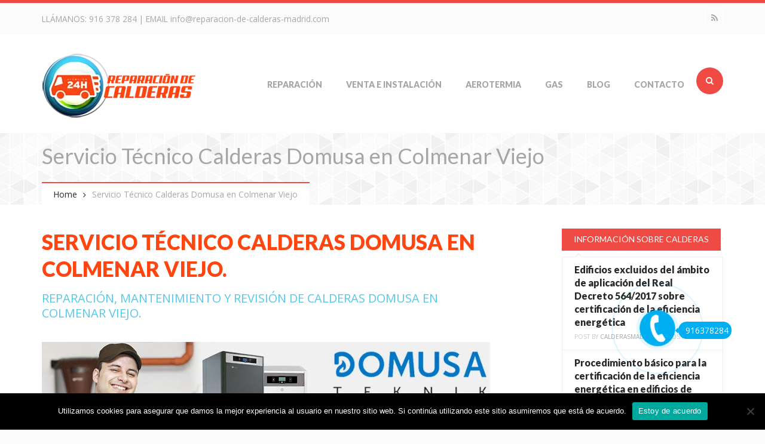

--- FILE ---
content_type: text/html; charset=UTF-8
request_url: https://www.reparacion-de-calderas-madrid.com/servicio-tecnico-calderas-domusa-en-colmenar-viejo/
body_size: 82398
content:
<!DOCTYPE html>
<html lang="es">
<head>
<meta charset="UTF-8">
<meta name="viewport" content="width=device-width, initial-scale=1.0">

<title>Servicio Técnico Calderas Domusa en Colmenar Viejo / 91 637 82 84</title>

<link rel="profile" href="https://gmpg.org/xfn/11">
<link rel="pingback" href="https://www.reparacion-de-calderas-madrid.com/xmlrpc.php">

<!-- Favicons -->
<link rel="shortcut icon" href="https://www.reparacion-de-calderas-madrid.com/wp-content/uploads/2014/05/favicon.png">
<link rel="apple-touch-icon" href="https://www.reparacion-de-calderas-madrid.com/wp-content/uploads/2014/05/reparacion_calderas_madrid_iphone.png">
<link rel="apple-touch-icon" sizes="114x114" href="https://www.reparacion-de-calderas-madrid.com/wp-content/uploads/2014/05/reparacion_calderas_madrid_iphone_retina.png">
<link rel="apple-touch-icon" sizes="72x72" href="https://www.reparacion-de-calderas-madrid.com/wp-content/uploads/2014/05/reparacion_calderas_madrid_ipad.png">
<link rel="apple-touch-icon" sizes="144x144" href="https://www.reparacion-de-calderas-madrid.com/wp-content/uploads/2014/05/reparacion_calderas_madrid_ipad_retina.png">

<script>
  (function(i,s,o,g,r,a,m){i['GoogleAnalyticsObject']=r;i[r]=i[r]||function(){
  (i[r].q=i[r].q||[]).push(arguments)},i[r].l=1*new Date();a=s.createElement(o),
  m=s.getElementsByTagName(o)[0];a.async=1;a.src=g;m.parentNode.insertBefore(a,m)
  })(window,document,'script','//www.google-analytics.com/analytics.js','ga');

  ga('create', 'UA-51055014-1', 'reparacion-de-calderas-madrid.com');
  ga('send', 'pageview');

</script>
<!-- HTML5 shim and Respond.js IE8 support of HTML5 elements and media queries -->
  <!--[if lt IE 9]>
    <script src="//html5shiv.min.js"></script>
    <script src="//respond.js"></script>
  <![endif]-->

<!-- WordPress -->

<meta name='robots' content='index, follow, max-image-preview:large, max-snippet:-1, max-video-preview:-1' />
	<style>img:is([sizes="auto" i], [sizes^="auto," i]) { contain-intrinsic-size: 3000px 1500px }</style>
	
	<!-- This site is optimized with the Yoast SEO plugin v24.5 - https://yoast.com/wordpress/plugins/seo/ -->
	<meta name="description" content="Servicio Técnico Calderas Domusa en Colmenar Viejo URGENTE. Reparación de averías. Mantenimiento y revisión de calderas Domusa." />
	<link rel="canonical" href="https://www.reparacion-de-calderas-madrid.com/servicio-tecnico-calderas-domusa-en-colmenar-viejo/" />
	<meta property="og:locale" content="es_ES" />
	<meta property="og:type" content="article" />
	<meta property="og:title" content="Servicio Técnico Calderas Domusa en Colmenar Viejo / 91 637 82 84" />
	<meta property="og:description" content="Servicio Técnico Calderas Domusa en Colmenar Viejo URGENTE. Reparación de averías. Mantenimiento y revisión de calderas Domusa." />
	<meta property="og:url" content="https://www.reparacion-de-calderas-madrid.com/servicio-tecnico-calderas-domusa-en-colmenar-viejo/" />
	<meta property="og:site_name" content="Reparación de Calderas Madrid" />
	<meta property="og:image" content="https://www.reparacion-de-calderas-madrid.com/wp-content/uploads/2022/01/servicio-tecnico-calderas-domusa-en-colmenar-viejo-img.jpg" />
	<meta name="twitter:label1" content="Tiempo de lectura" />
	<meta name="twitter:data1" content="9 minutos" />
	<script type="application/ld+json" class="yoast-schema-graph">{"@context":"https://schema.org","@graph":[{"@type":"WebPage","@id":"https://www.reparacion-de-calderas-madrid.com/servicio-tecnico-calderas-domusa-en-colmenar-viejo/","url":"https://www.reparacion-de-calderas-madrid.com/servicio-tecnico-calderas-domusa-en-colmenar-viejo/","name":"Servicio Técnico Calderas Domusa en Colmenar Viejo / 91 637 82 84","isPartOf":{"@id":"https://www.reparacion-de-calderas-madrid.com/#website"},"primaryImageOfPage":{"@id":"https://www.reparacion-de-calderas-madrid.com/servicio-tecnico-calderas-domusa-en-colmenar-viejo/#primaryimage"},"image":{"@id":"https://www.reparacion-de-calderas-madrid.com/servicio-tecnico-calderas-domusa-en-colmenar-viejo/#primaryimage"},"thumbnailUrl":"https://www.reparacion-de-calderas-madrid.com/wp-content/uploads/2022/01/servicio-tecnico-calderas-domusa-en-colmenar-viejo-img.jpg","datePublished":"2022-01-07T14:20:26+00:00","description":"Servicio Técnico Calderas Domusa en Colmenar Viejo URGENTE. Reparación de averías. Mantenimiento y revisión de calderas Domusa.","breadcrumb":{"@id":"https://www.reparacion-de-calderas-madrid.com/servicio-tecnico-calderas-domusa-en-colmenar-viejo/#breadcrumb"},"inLanguage":"es","potentialAction":[{"@type":"ReadAction","target":["https://www.reparacion-de-calderas-madrid.com/servicio-tecnico-calderas-domusa-en-colmenar-viejo/"]}]},{"@type":"ImageObject","inLanguage":"es","@id":"https://www.reparacion-de-calderas-madrid.com/servicio-tecnico-calderas-domusa-en-colmenar-viejo/#primaryimage","url":"https://www.reparacion-de-calderas-madrid.com/wp-content/uploads/2022/01/servicio-tecnico-calderas-domusa-en-colmenar-viejo-img.jpg","contentUrl":"https://www.reparacion-de-calderas-madrid.com/wp-content/uploads/2022/01/servicio-tecnico-calderas-domusa-en-colmenar-viejo-img.jpg"},{"@type":"BreadcrumbList","@id":"https://www.reparacion-de-calderas-madrid.com/servicio-tecnico-calderas-domusa-en-colmenar-viejo/#breadcrumb","itemListElement":[{"@type":"ListItem","position":1,"name":"Portada","item":"https://www.reparacion-de-calderas-madrid.com/"},{"@type":"ListItem","position":2,"name":"Servicio Técnico Calderas Domusa en Colmenar Viejo"}]},{"@type":"WebSite","@id":"https://www.reparacion-de-calderas-madrid.com/#website","url":"https://www.reparacion-de-calderas-madrid.com/","name":"Reparación de Calderas Madrid","description":"Mantenimiento e instalacion los 365 dias del año las 24 horas","potentialAction":[{"@type":"SearchAction","target":{"@type":"EntryPoint","urlTemplate":"https://www.reparacion-de-calderas-madrid.com/?s={search_term_string}"},"query-input":{"@type":"PropertyValueSpecification","valueRequired":true,"valueName":"search_term_string"}}],"inLanguage":"es"}]}</script>
	<!-- / Yoast SEO plugin. -->


<link rel="alternate" type="application/rss+xml" title="Reparación de Calderas Madrid &raquo; Feed" href="https://www.reparacion-de-calderas-madrid.com/feed/" />
<script type="text/javascript">
/* <![CDATA[ */
window._wpemojiSettings = {"baseUrl":"https:\/\/s.w.org\/images\/core\/emoji\/15.0.3\/72x72\/","ext":".png","svgUrl":"https:\/\/s.w.org\/images\/core\/emoji\/15.0.3\/svg\/","svgExt":".svg","source":{"concatemoji":"https:\/\/www.reparacion-de-calderas-madrid.com\/wp-includes\/js\/wp-emoji-release.min.js?ver=6.7.4"}};
/*! This file is auto-generated */
!function(i,n){var o,s,e;function c(e){try{var t={supportTests:e,timestamp:(new Date).valueOf()};sessionStorage.setItem(o,JSON.stringify(t))}catch(e){}}function p(e,t,n){e.clearRect(0,0,e.canvas.width,e.canvas.height),e.fillText(t,0,0);var t=new Uint32Array(e.getImageData(0,0,e.canvas.width,e.canvas.height).data),r=(e.clearRect(0,0,e.canvas.width,e.canvas.height),e.fillText(n,0,0),new Uint32Array(e.getImageData(0,0,e.canvas.width,e.canvas.height).data));return t.every(function(e,t){return e===r[t]})}function u(e,t,n){switch(t){case"flag":return n(e,"\ud83c\udff3\ufe0f\u200d\u26a7\ufe0f","\ud83c\udff3\ufe0f\u200b\u26a7\ufe0f")?!1:!n(e,"\ud83c\uddfa\ud83c\uddf3","\ud83c\uddfa\u200b\ud83c\uddf3")&&!n(e,"\ud83c\udff4\udb40\udc67\udb40\udc62\udb40\udc65\udb40\udc6e\udb40\udc67\udb40\udc7f","\ud83c\udff4\u200b\udb40\udc67\u200b\udb40\udc62\u200b\udb40\udc65\u200b\udb40\udc6e\u200b\udb40\udc67\u200b\udb40\udc7f");case"emoji":return!n(e,"\ud83d\udc26\u200d\u2b1b","\ud83d\udc26\u200b\u2b1b")}return!1}function f(e,t,n){var r="undefined"!=typeof WorkerGlobalScope&&self instanceof WorkerGlobalScope?new OffscreenCanvas(300,150):i.createElement("canvas"),a=r.getContext("2d",{willReadFrequently:!0}),o=(a.textBaseline="top",a.font="600 32px Arial",{});return e.forEach(function(e){o[e]=t(a,e,n)}),o}function t(e){var t=i.createElement("script");t.src=e,t.defer=!0,i.head.appendChild(t)}"undefined"!=typeof Promise&&(o="wpEmojiSettingsSupports",s=["flag","emoji"],n.supports={everything:!0,everythingExceptFlag:!0},e=new Promise(function(e){i.addEventListener("DOMContentLoaded",e,{once:!0})}),new Promise(function(t){var n=function(){try{var e=JSON.parse(sessionStorage.getItem(o));if("object"==typeof e&&"number"==typeof e.timestamp&&(new Date).valueOf()<e.timestamp+604800&&"object"==typeof e.supportTests)return e.supportTests}catch(e){}return null}();if(!n){if("undefined"!=typeof Worker&&"undefined"!=typeof OffscreenCanvas&&"undefined"!=typeof URL&&URL.createObjectURL&&"undefined"!=typeof Blob)try{var e="postMessage("+f.toString()+"("+[JSON.stringify(s),u.toString(),p.toString()].join(",")+"));",r=new Blob([e],{type:"text/javascript"}),a=new Worker(URL.createObjectURL(r),{name:"wpTestEmojiSupports"});return void(a.onmessage=function(e){c(n=e.data),a.terminate(),t(n)})}catch(e){}c(n=f(s,u,p))}t(n)}).then(function(e){for(var t in e)n.supports[t]=e[t],n.supports.everything=n.supports.everything&&n.supports[t],"flag"!==t&&(n.supports.everythingExceptFlag=n.supports.everythingExceptFlag&&n.supports[t]);n.supports.everythingExceptFlag=n.supports.everythingExceptFlag&&!n.supports.flag,n.DOMReady=!1,n.readyCallback=function(){n.DOMReady=!0}}).then(function(){return e}).then(function(){var e;n.supports.everything||(n.readyCallback(),(e=n.source||{}).concatemoji?t(e.concatemoji):e.wpemoji&&e.twemoji&&(t(e.twemoji),t(e.wpemoji)))}))}((window,document),window._wpemojiSettings);
/* ]]> */
</script>
<style id='wp-emoji-styles-inline-css' type='text/css'>

	img.wp-smiley, img.emoji {
		display: inline !important;
		border: none !important;
		box-shadow: none !important;
		height: 1em !important;
		width: 1em !important;
		margin: 0 0.07em !important;
		vertical-align: -0.1em !important;
		background: none !important;
		padding: 0 !important;
	}
</style>
<link rel='stylesheet' id='wp-block-library-css' href='https://www.reparacion-de-calderas-madrid.com/wp-includes/css/dist/block-library/style.min.css?ver=6.7.4' type='text/css' media='all' />
<style id='classic-theme-styles-inline-css' type='text/css'>
/*! This file is auto-generated */
.wp-block-button__link{color:#fff;background-color:#32373c;border-radius:9999px;box-shadow:none;text-decoration:none;padding:calc(.667em + 2px) calc(1.333em + 2px);font-size:1.125em}.wp-block-file__button{background:#32373c;color:#fff;text-decoration:none}
</style>
<style id='global-styles-inline-css' type='text/css'>
:root{--wp--preset--aspect-ratio--square: 1;--wp--preset--aspect-ratio--4-3: 4/3;--wp--preset--aspect-ratio--3-4: 3/4;--wp--preset--aspect-ratio--3-2: 3/2;--wp--preset--aspect-ratio--2-3: 2/3;--wp--preset--aspect-ratio--16-9: 16/9;--wp--preset--aspect-ratio--9-16: 9/16;--wp--preset--color--black: #000000;--wp--preset--color--cyan-bluish-gray: #abb8c3;--wp--preset--color--white: #ffffff;--wp--preset--color--pale-pink: #f78da7;--wp--preset--color--vivid-red: #cf2e2e;--wp--preset--color--luminous-vivid-orange: #ff6900;--wp--preset--color--luminous-vivid-amber: #fcb900;--wp--preset--color--light-green-cyan: #7bdcb5;--wp--preset--color--vivid-green-cyan: #00d084;--wp--preset--color--pale-cyan-blue: #8ed1fc;--wp--preset--color--vivid-cyan-blue: #0693e3;--wp--preset--color--vivid-purple: #9b51e0;--wp--preset--gradient--vivid-cyan-blue-to-vivid-purple: linear-gradient(135deg,rgba(6,147,227,1) 0%,rgb(155,81,224) 100%);--wp--preset--gradient--light-green-cyan-to-vivid-green-cyan: linear-gradient(135deg,rgb(122,220,180) 0%,rgb(0,208,130) 100%);--wp--preset--gradient--luminous-vivid-amber-to-luminous-vivid-orange: linear-gradient(135deg,rgba(252,185,0,1) 0%,rgba(255,105,0,1) 100%);--wp--preset--gradient--luminous-vivid-orange-to-vivid-red: linear-gradient(135deg,rgba(255,105,0,1) 0%,rgb(207,46,46) 100%);--wp--preset--gradient--very-light-gray-to-cyan-bluish-gray: linear-gradient(135deg,rgb(238,238,238) 0%,rgb(169,184,195) 100%);--wp--preset--gradient--cool-to-warm-spectrum: linear-gradient(135deg,rgb(74,234,220) 0%,rgb(151,120,209) 20%,rgb(207,42,186) 40%,rgb(238,44,130) 60%,rgb(251,105,98) 80%,rgb(254,248,76) 100%);--wp--preset--gradient--blush-light-purple: linear-gradient(135deg,rgb(255,206,236) 0%,rgb(152,150,240) 100%);--wp--preset--gradient--blush-bordeaux: linear-gradient(135deg,rgb(254,205,165) 0%,rgb(254,45,45) 50%,rgb(107,0,62) 100%);--wp--preset--gradient--luminous-dusk: linear-gradient(135deg,rgb(255,203,112) 0%,rgb(199,81,192) 50%,rgb(65,88,208) 100%);--wp--preset--gradient--pale-ocean: linear-gradient(135deg,rgb(255,245,203) 0%,rgb(182,227,212) 50%,rgb(51,167,181) 100%);--wp--preset--gradient--electric-grass: linear-gradient(135deg,rgb(202,248,128) 0%,rgb(113,206,126) 100%);--wp--preset--gradient--midnight: linear-gradient(135deg,rgb(2,3,129) 0%,rgb(40,116,252) 100%);--wp--preset--font-size--small: 13px;--wp--preset--font-size--medium: 20px;--wp--preset--font-size--large: 36px;--wp--preset--font-size--x-large: 42px;--wp--preset--spacing--20: 0.44rem;--wp--preset--spacing--30: 0.67rem;--wp--preset--spacing--40: 1rem;--wp--preset--spacing--50: 1.5rem;--wp--preset--spacing--60: 2.25rem;--wp--preset--spacing--70: 3.38rem;--wp--preset--spacing--80: 5.06rem;--wp--preset--shadow--natural: 6px 6px 9px rgba(0, 0, 0, 0.2);--wp--preset--shadow--deep: 12px 12px 50px rgba(0, 0, 0, 0.4);--wp--preset--shadow--sharp: 6px 6px 0px rgba(0, 0, 0, 0.2);--wp--preset--shadow--outlined: 6px 6px 0px -3px rgba(255, 255, 255, 1), 6px 6px rgba(0, 0, 0, 1);--wp--preset--shadow--crisp: 6px 6px 0px rgba(0, 0, 0, 1);}:where(.is-layout-flex){gap: 0.5em;}:where(.is-layout-grid){gap: 0.5em;}body .is-layout-flex{display: flex;}.is-layout-flex{flex-wrap: wrap;align-items: center;}.is-layout-flex > :is(*, div){margin: 0;}body .is-layout-grid{display: grid;}.is-layout-grid > :is(*, div){margin: 0;}:where(.wp-block-columns.is-layout-flex){gap: 2em;}:where(.wp-block-columns.is-layout-grid){gap: 2em;}:where(.wp-block-post-template.is-layout-flex){gap: 1.25em;}:where(.wp-block-post-template.is-layout-grid){gap: 1.25em;}.has-black-color{color: var(--wp--preset--color--black) !important;}.has-cyan-bluish-gray-color{color: var(--wp--preset--color--cyan-bluish-gray) !important;}.has-white-color{color: var(--wp--preset--color--white) !important;}.has-pale-pink-color{color: var(--wp--preset--color--pale-pink) !important;}.has-vivid-red-color{color: var(--wp--preset--color--vivid-red) !important;}.has-luminous-vivid-orange-color{color: var(--wp--preset--color--luminous-vivid-orange) !important;}.has-luminous-vivid-amber-color{color: var(--wp--preset--color--luminous-vivid-amber) !important;}.has-light-green-cyan-color{color: var(--wp--preset--color--light-green-cyan) !important;}.has-vivid-green-cyan-color{color: var(--wp--preset--color--vivid-green-cyan) !important;}.has-pale-cyan-blue-color{color: var(--wp--preset--color--pale-cyan-blue) !important;}.has-vivid-cyan-blue-color{color: var(--wp--preset--color--vivid-cyan-blue) !important;}.has-vivid-purple-color{color: var(--wp--preset--color--vivid-purple) !important;}.has-black-background-color{background-color: var(--wp--preset--color--black) !important;}.has-cyan-bluish-gray-background-color{background-color: var(--wp--preset--color--cyan-bluish-gray) !important;}.has-white-background-color{background-color: var(--wp--preset--color--white) !important;}.has-pale-pink-background-color{background-color: var(--wp--preset--color--pale-pink) !important;}.has-vivid-red-background-color{background-color: var(--wp--preset--color--vivid-red) !important;}.has-luminous-vivid-orange-background-color{background-color: var(--wp--preset--color--luminous-vivid-orange) !important;}.has-luminous-vivid-amber-background-color{background-color: var(--wp--preset--color--luminous-vivid-amber) !important;}.has-light-green-cyan-background-color{background-color: var(--wp--preset--color--light-green-cyan) !important;}.has-vivid-green-cyan-background-color{background-color: var(--wp--preset--color--vivid-green-cyan) !important;}.has-pale-cyan-blue-background-color{background-color: var(--wp--preset--color--pale-cyan-blue) !important;}.has-vivid-cyan-blue-background-color{background-color: var(--wp--preset--color--vivid-cyan-blue) !important;}.has-vivid-purple-background-color{background-color: var(--wp--preset--color--vivid-purple) !important;}.has-black-border-color{border-color: var(--wp--preset--color--black) !important;}.has-cyan-bluish-gray-border-color{border-color: var(--wp--preset--color--cyan-bluish-gray) !important;}.has-white-border-color{border-color: var(--wp--preset--color--white) !important;}.has-pale-pink-border-color{border-color: var(--wp--preset--color--pale-pink) !important;}.has-vivid-red-border-color{border-color: var(--wp--preset--color--vivid-red) !important;}.has-luminous-vivid-orange-border-color{border-color: var(--wp--preset--color--luminous-vivid-orange) !important;}.has-luminous-vivid-amber-border-color{border-color: var(--wp--preset--color--luminous-vivid-amber) !important;}.has-light-green-cyan-border-color{border-color: var(--wp--preset--color--light-green-cyan) !important;}.has-vivid-green-cyan-border-color{border-color: var(--wp--preset--color--vivid-green-cyan) !important;}.has-pale-cyan-blue-border-color{border-color: var(--wp--preset--color--pale-cyan-blue) !important;}.has-vivid-cyan-blue-border-color{border-color: var(--wp--preset--color--vivid-cyan-blue) !important;}.has-vivid-purple-border-color{border-color: var(--wp--preset--color--vivid-purple) !important;}.has-vivid-cyan-blue-to-vivid-purple-gradient-background{background: var(--wp--preset--gradient--vivid-cyan-blue-to-vivid-purple) !important;}.has-light-green-cyan-to-vivid-green-cyan-gradient-background{background: var(--wp--preset--gradient--light-green-cyan-to-vivid-green-cyan) !important;}.has-luminous-vivid-amber-to-luminous-vivid-orange-gradient-background{background: var(--wp--preset--gradient--luminous-vivid-amber-to-luminous-vivid-orange) !important;}.has-luminous-vivid-orange-to-vivid-red-gradient-background{background: var(--wp--preset--gradient--luminous-vivid-orange-to-vivid-red) !important;}.has-very-light-gray-to-cyan-bluish-gray-gradient-background{background: var(--wp--preset--gradient--very-light-gray-to-cyan-bluish-gray) !important;}.has-cool-to-warm-spectrum-gradient-background{background: var(--wp--preset--gradient--cool-to-warm-spectrum) !important;}.has-blush-light-purple-gradient-background{background: var(--wp--preset--gradient--blush-light-purple) !important;}.has-blush-bordeaux-gradient-background{background: var(--wp--preset--gradient--blush-bordeaux) !important;}.has-luminous-dusk-gradient-background{background: var(--wp--preset--gradient--luminous-dusk) !important;}.has-pale-ocean-gradient-background{background: var(--wp--preset--gradient--pale-ocean) !important;}.has-electric-grass-gradient-background{background: var(--wp--preset--gradient--electric-grass) !important;}.has-midnight-gradient-background{background: var(--wp--preset--gradient--midnight) !important;}.has-small-font-size{font-size: var(--wp--preset--font-size--small) !important;}.has-medium-font-size{font-size: var(--wp--preset--font-size--medium) !important;}.has-large-font-size{font-size: var(--wp--preset--font-size--large) !important;}.has-x-large-font-size{font-size: var(--wp--preset--font-size--x-large) !important;}
:where(.wp-block-post-template.is-layout-flex){gap: 1.25em;}:where(.wp-block-post-template.is-layout-grid){gap: 1.25em;}
:where(.wp-block-columns.is-layout-flex){gap: 2em;}:where(.wp-block-columns.is-layout-grid){gap: 2em;}
:root :where(.wp-block-pullquote){font-size: 1.5em;line-height: 1.6;}
</style>
<link rel='stylesheet' id='Ws247_aio_ct_button_aio_ct_button.css-css' href='https://www.reparacion-de-calderas-madrid.com/wp-content/plugins/all-in-one-contact-buttons-wpshare247/assets/aio_ct_button.css?ver=1.6' type='text/css' media='all' />
<link rel='stylesheet' id='Ws247_aio_ct_button_fontawesome-6.6.0-css' href='https://www.reparacion-de-calderas-madrid.com/wp-content/plugins/all-in-one-contact-buttons-wpshare247/assets/js/fontawesome-free-6.6.0/css/all.min.css?ver=6.6.0' type='text/css' media='all' />
<link rel='stylesheet' id='contact-form-7-css' href='https://www.reparacion-de-calderas-madrid.com/wp-content/plugins/contact-form-7/includes/css/styles.css?ver=6.0.4' type='text/css' media='all' />
<link rel='stylesheet' id='cookie-notice-front-css' href='https://www.reparacion-de-calderas-madrid.com/wp-content/plugins/cookie-notice/css/front.min.css?ver=2.5.5' type='text/css' media='all' />
<link rel='stylesheet' id='ppress-frontend-css' href='https://www.reparacion-de-calderas-madrid.com/wp-content/plugins/wp-user-avatar/assets/css/frontend.min.css?ver=4.15.21' type='text/css' media='all' />
<link rel='stylesheet' id='ppress-flatpickr-css' href='https://www.reparacion-de-calderas-madrid.com/wp-content/plugins/wp-user-avatar/assets/flatpickr/flatpickr.min.css?ver=4.15.21' type='text/css' media='all' />
<link rel='stylesheet' id='ppress-select2-css' href='https://www.reparacion-de-calderas-madrid.com/wp-content/plugins/wp-user-avatar/assets/select2/select2.min.css?ver=6.7.4' type='text/css' media='all' />
<link rel='stylesheet' id='erange-bootstrap-css' href='https://www.reparacion-de-calderas-madrid.com/wp-content/themes/erange/css/bootstrap.css?ver=1.0' type='text/css' media='all' />
<link rel='stylesheet' id='erange-plugin-css' href='https://www.reparacion-de-calderas-madrid.com/wp-content/themes/erange/css/plugin.css?ver=1.0' type='text/css' media='all' />
<link rel='stylesheet' id='erange-font-awesome-css' href='https://www.reparacion-de-calderas-madrid.com/wp-content/themes/erange/css/fonts.css?ver=1.0' type='text/css' media='all' />
<link rel='stylesheet' id='erange-style-css' href='https://www.reparacion-de-calderas-madrid.com/wp-content/themes/erange/style.css?ver=1.0' type='text/css' media='all' />
<link rel='stylesheet' id='erange-responsive-css' href='https://www.reparacion-de-calderas-madrid.com/wp-content/themes/erange/css/responsive.css?ver=1.0' type='text/css' media='all' />
<link rel='stylesheet' id='erange-animate-css' href='https://www.reparacion-de-calderas-madrid.com/wp-content/themes/erange/css/animate.css?ver=1.0' type='text/css' media='all' />
<link rel='stylesheet' id='js_composer_front-css' href='https://www.reparacion-de-calderas-madrid.com/wp-content/plugins/js_composer/assets/css/js_composer.min.css?ver=6.7.0' type='text/css' media='all' />
<!--n2css--><!--n2js--><script type="text/javascript" src="https://www.reparacion-de-calderas-madrid.com/wp-includes/js/jquery/jquery.min.js?ver=3.7.1" id="jquery-core-js"></script>
<script type="text/javascript" src="https://www.reparacion-de-calderas-madrid.com/wp-includes/js/jquery/jquery-migrate.min.js?ver=3.4.1" id="jquery-migrate-js"></script>
<script type="text/javascript" id="cookie-notice-front-js-before">
/* <![CDATA[ */
var cnArgs = {"ajaxUrl":"https:\/\/www.reparacion-de-calderas-madrid.com\/wp-admin\/admin-ajax.php","nonce":"88ac6fc12a","hideEffect":"fade","position":"bottom","onScroll":false,"onScrollOffset":100,"onClick":false,"cookieName":"cookie_notice_accepted","cookieTime":2592000,"cookieTimeRejected":2592000,"globalCookie":false,"redirection":false,"cache":true,"revokeCookies":false,"revokeCookiesOpt":"automatic"};
/* ]]> */
</script>
<script type="text/javascript" src="https://www.reparacion-de-calderas-madrid.com/wp-content/plugins/cookie-notice/js/front.min.js?ver=2.5.5" id="cookie-notice-front-js"></script>
<script type="text/javascript" src="https://www.reparacion-de-calderas-madrid.com/wp-content/plugins/wp-user-avatar/assets/flatpickr/flatpickr.min.js?ver=4.15.21" id="ppress-flatpickr-js"></script>
<script type="text/javascript" src="https://www.reparacion-de-calderas-madrid.com/wp-content/plugins/wp-user-avatar/assets/select2/select2.min.js?ver=4.15.21" id="ppress-select2-js"></script>
<link rel="https://api.w.org/" href="https://www.reparacion-de-calderas-madrid.com/wp-json/" /><link rel="alternate" title="JSON" type="application/json" href="https://www.reparacion-de-calderas-madrid.com/wp-json/wp/v2/pages/3440" /><link rel="EditURI" type="application/rsd+xml" title="RSD" href="https://www.reparacion-de-calderas-madrid.com/xmlrpc.php?rsd" />
<meta name="generator" content="WordPress 6.7.4" />
<link rel='shortlink' href='https://www.reparacion-de-calderas-madrid.com/?p=3440' />
<link rel="alternate" title="oEmbed (JSON)" type="application/json+oembed" href="https://www.reparacion-de-calderas-madrid.com/wp-json/oembed/1.0/embed?url=https%3A%2F%2Fwww.reparacion-de-calderas-madrid.com%2Fservicio-tecnico-calderas-domusa-en-colmenar-viejo%2F" />
<link rel="alternate" title="oEmbed (XML)" type="text/xml+oembed" href="https://www.reparacion-de-calderas-madrid.com/wp-json/oembed/1.0/embed?url=https%3A%2F%2Fwww.reparacion-de-calderas-madrid.com%2Fservicio-tecnico-calderas-domusa-en-colmenar-viejo%2F&#038;format=xml" />
<meta name="generator" content="Powered by WPBakery Page Builder - drag and drop page builder for WordPress."/>
<noscript><style> .wpb_animate_when_almost_visible { opacity: 1; }</style></noscript><script>
  (function(i,s,o,g,r,a,m){i['GoogleAnalyticsObject']=r;i[r]=i[r]||function(){
  (i[r].q=i[r].q||[]).push(arguments)},i[r].l=1*new Date();a=s.createElement(o),
  m=s.getElementsByTagName(o)[0];a.async=1;a.src=g;m.parentNode.insertBefore(a,m)
  })(window,document,'script','//www.google-analytics.com/analytics.js','ga');

  ga('create', 'UA-51055014-1', 'reparacion-de-calderas-madrid.com');
  ga('send', 'pageview');

</script>
</head><!-- // head -->

<body data-rsssl=1 class="page-template-default page page-id-3440 cookies-not-set wpb-js-composer js-comp-ver-6.7.0 vc_responsive">
<div id="wrap" class="">

	<header id="header" class="no-bg" >

		<div class="topheader">
			<div class="container">
				<div class="row">
					<div class="col-md-6 col-sm-12 col-xs-12 text-sm-center">
						<div class="contactblock">
							LLÁMANOS: <a style="text-decoration:none;"  href="tel:916378284">916 378 284</a> | EMAIL <a  style="text-decoration:none;" href="mailto:info@reparacion-de-calderas-madrid.com">info@reparacion-de-calderas-madrid.com</a>						</div>
					</div><!-- // end column -->

					<div class="col-md-6 col-sm-6 text-sm-center hidden-xs hidden-sm">
						<div class="topsocial">
							<ul class="list-unstyled bottom-0 social border">
													            					            					            					            					            					            					            					            					            					            <li class="rss"><a target="_blank" href="https://www.reparacion-de-calderas-madrid.com/feed/" data-toggle="tooltip" data-placement="bottom" title="RSS"><i class="fa fa-rss"></i></a></li>							</ul>
						</div><!-- // .topsocial -->
					</div><!-- // end column -->

				</div><!-- // .row -->
			</div><!-- // .container -->
		</div><!-- // .topheader -->

		<div class="mainheader fixedmenu" role="banner">
			<div class="container">
				<div class="header-inner clearfix">
				
					<div class="logo pull-left text-sm-center">
						
						<p class="logo-wrap top-10 bottom-10">
							<a title="Reparación de Calderas Madrid" rel="home" href="https://www.reparacion-de-calderas-madrid.com/">
																										<img class="logo_standard" src="https://www.reparacion-de-calderas-madrid.com/wp-content/uploads/2014/05/logo_reparacion_calderas_madrid.png" alt="Reparación de Calderas Madrid" />
																								</a>
						</p>

						<p class="site-desc">Mantenimiento e instalacion los 365 dias del año las 24 horas</p>
					</div><!-- // .logo -->
					
					<div class="header-search-form pull-right hidden-xs hidden-sm">
						<div class="header-search">
							<form role="search" method="get" class="search-form" action="https://www.reparacion-de-calderas-madrid.com/">
								<div class="header-search-input-wrap"><input class="header-search-input" placeholder="Buscar..." type="text" value="" name="s"/></div>
								<input class="header-search-submit" type="submit" value=""><span class="header-icon-search"><i class="fa fa-search"></i></span>
							</form><!-- // #searchform -->
						</div><!-- // .header-search -->
					</div>

					<div class="site-menu border-style pull-right hidden-sm hidden-xs">
						<nav role="navigation">
							<ul id="menu-mainmenu" class="sf-menu nav nav-tabs clearfix"><li id="menu-item-742" class="menu-item menu-item-type-post_type menu-item-object-page menu-item-home menu-item-742"><a href="https://www.reparacion-de-calderas-madrid.com/" title="Empresa de servicio tecnico para reparar calderas y mantenimiento en Madrid.">REPARACIÓN</a></li>
<li id="menu-item-3025" class="menu-item menu-item-type-post_type menu-item-object-page menu-item-has-children menu-item-3025"><a href="https://www.reparacion-de-calderas-madrid.com/venta-e-instalacion-de-calderas-en-madrid/" title="Venta e instalación de calderas en Madrid">VENTA E INSTALACIÓN</a>
<ul class="sub-menu">
	<li id="menu-item-3257" class="menu-item menu-item-type-post_type menu-item-object-page menu-item-3257"><a href="https://www.reparacion-de-calderas-madrid.com/plan-renove-de-calderas-en-madrid/" title="Plan Renove de Calderas en Madrid">PLAN RENOVE</a></li>
</ul>
</li>
<li id="menu-item-3533" class="menu-item menu-item-type-post_type menu-item-object-page menu-item-has-children menu-item-3533"><a href="https://www.reparacion-de-calderas-madrid.com/aerotermia/">AEROTERMIA</a>
<ul class="sub-menu">
	<li id="menu-item-3564" class="menu-item menu-item-type-post_type menu-item-object-page menu-item-3564"><a href="https://www.reparacion-de-calderas-madrid.com/instalacion-sistemas-de-aerotermia-en-madrid/">Instalación Aerotermia</a></li>
	<li id="menu-item-3549" class="menu-item menu-item-type-post_type menu-item-object-page menu-item-3549"><a href="https://www.reparacion-de-calderas-madrid.com/servicio-tecnico-aerotermia-madrid/">Servicio Técnico Aerotermia</a></li>
</ul>
</li>
<li id="menu-item-3276" class="menu-item menu-item-type-custom menu-item-object-custom menu-item-has-children menu-item-3276"><a href="https://www.reparacion-de-calderas-madrid.com/reparacion-de-calderas-de-gas-en-madrid/">GAS</a>
<ul class="sub-menu">
	<li id="menu-item-3278" class="menu-item menu-item-type-custom menu-item-object-custom menu-item-3278"><a href="https://www.reparacion-de-calderas-madrid.com/instalador-autorizado-de-gas-madrid/" title="INSTALADOR AUTORIZADO DE GAS MADRID">INSTALADOR DE GAS</a></li>
	<li id="menu-item-3279" class="menu-item menu-item-type-custom menu-item-object-custom menu-item-3279"><a href="https://www.reparacion-de-calderas-madrid.com/certificados-de-gas-natural-en-madrid/" title="certificados de gas en Madrid">CERTIFICADOS DE GAS</a></li>
	<li id="menu-item-3277" class="menu-item menu-item-type-post_type menu-item-object-page menu-item-has-children menu-item-3277"><a href="https://www.reparacion-de-calderas-madrid.com/reparacion-de-fugas-de-gas-natural-en-madrid/" title="Reparación de fugas de gas natural en Madrid">REPARACIÓN FUGAS</a>
	<ul class="sub-menu">
		<li id="menu-item-3297" class="menu-item menu-item-type-post_type menu-item-object-page menu-item-3297"><a href="https://www.reparacion-de-calderas-madrid.com/reparacion-de-fugas-en-reguladores-de-gas-natural-en-madrid/" title="Reparación de fugas en reguladores de gas natural en Madrid">REPARACIÓN DE FUGAS EN REGULADORES DE GAS</a></li>
	</ul>
</li>
</ul>
</li>
<li id="menu-item-767" class="menu-item menu-item-type-post_type menu-item-object-page menu-item-767"><a href="https://www.reparacion-de-calderas-madrid.com/blog-informacion-de-calderas/" title="Blog sobre Información de calderas en Madrid.">BLOG</a></li>
<li id="menu-item-843" class="menu-item menu-item-type-post_type menu-item-object-page menu-item-843"><a href="https://www.reparacion-de-calderas-madrid.com/contacto/" title="Formulario de contacto y teléfono del servicio técnico autorizado para la reparación de calderas de todas las marcas.">CONTACTO</a></li>
</ul>						</nav>
					</div><!-- // .site-menu -->
				</div><!-- // .header-inner -->
			</div><!-- // .container -->
		</div><!-- // .mainheader -->
		
		
<div class="heading bottom-40 section">
	<div class="container">
		<h2 class="heading-title bottom-0">
			Servicio Técnico Calderas Domusa en Colmenar Viejo		</h2>
	</div><!-- // .container -->
	
	<div class="container">
		<div class="row">
			<div class="col-md-6 col-xs-12">
				<div class="breacrumb">
					<div class="breadcrumbs"><ul class="clearfix"><li><a href="https://www.reparacion-de-calderas-madrid.com/" rel="v:url" property="v:title">Home</a></li><li class="current"><span>Servicio Técnico Calderas Domusa en Colmenar Viejo</span></li></ul></div><!-- .breadcrumbs -->				</div><!-- // .breadcrumb -->
			</div>
			<div class="col-md-6 col-xs-12">
				
								
							</div>
		</div>
		
	</div><!-- // .container -->
	
</div><!-- // .heading -->		
	</header><!-- // #header -->
	
	<div id="main" role="main">
<div class="container top-30">
	<div class="row" id="content-sidebar">
		
		<div id="content" class="col-md-8 bottom-sm-30">

				
			<div class="cover section "><div class="row"><div class="vc_col-sm-12"><div class="element "  >
	<div class="wpb_text_column wpb_content_element " >
		<div class="wpb_wrapper">
			<h1 style="color: #ff4611; text-transform: uppercase; font-size: 35px; line-height: 45px;">SERVICIO TÉCNICO CALDERAS Domusa EN Colmenar Viejo.</h1>
<p><span style="color: #57c8e7; text-transform: uppercase; font-size: 20px;">REPARACIÓN, MANTENIMIENTO Y REVISIÓN DE CALDERAS Domusa en Colmenar Viejo.</span></p>

		</div>
	</div>
</div></div></div></div><div class="cover section "><div class="row"><div class="vc_col-sm-12"><div class="element "  >
	<div class="wpb_text_column wpb_content_element " >
		<div class="wpb_wrapper">
			<p><img decoding="async" class="img-responsive attachment-post wp-post-image" title="Servicio Técnico Domusa Colmenar Viejo" src="https://www.reparacion-de-calderas-madrid.com/wp-content/uploads/2022/01/servicio-tecnico-calderas-domusa-en-colmenar-viejo-img.jpg" alt="Servicio Técnico Calderas Domusa en Colmenar Viejo" />&lt;</p>

		</div>
	</div>

	<div class="wpb_text_column wpb_content_element " >
		<div class="wpb_wrapper">
			<p><span style="color: #57c8e7; font-size: 50px; font-weight: bold;">¡LLÁMANOS!</span></p>
<p><a style="color: #ff4611; font-size: 45px;" href="tel:916378284"><i class="fa fa-phone"></i> 91 637 82 84</a></p>

		</div>
	</div>
</div></div></div></div><div class="cover section "><div class="row"><div class="vc_col-sm-12"><div class="element "  >
	<div class="wpb_text_column wpb_content_element " >
		<div class="wpb_wrapper">
			<h2 style="color: #57c8e7;">Empresa de asistencia técnica calderas Domusa en Colmenar Viejo.</h2>
<h3>El servicio técnico de referencia en Colmenar Viejo para la instalación, revisión, mantenimiento y reparación de averías en calderas y equipos de aerotermia Domusa.</h3>
<p>Somos la empresa a la que debes recurrir para todo lo relacionado con tu equipo de calefacción, agua caliente sanitaria o aerotermia Domusa en Colmenar Viejo por la capacidad de nuestro servicio técnico, rapidez y amplias garantías.</p>
<p>Resolvemos cualquier tipo de contratiempo que presente tu caldera o equipo de aerotermia Domusa con la rapidez y precisión que solo podrás disfrutar con nuestro servicio técnico autorizado.</p>
<p>Damos servicio integral a particulares, comunidades de vecinos y empresas de Colmenar Viejo que buscan la mejor asistencia para sus equipos a gas, gasoil o eléctricos Domusa.</p>
<p>Nuestra amplia experiencia junto con una manera de trabajar, siempre pensando en nuestros clientes, han hecho de nuestro Servicio Técnico Calderas Domusa en Colmenar Viejo uno de los mas solicitados por todos aquellos que reclaman verdaderos profesionales del sector del mantenimiento, revisión, venta y reparación de calderas y equipos de aerotermia fabricante.</p>
<p>Trabajamos de manera rápida para evitar mayor problema a nuestros clientes, hecho por el cual nuestro servicio Técnico Domusa Colmenar Viejo lleva a cabo intervenciones las 24 horas para todas esas personas que tienen una urgencia ocasionada por una avería.</p>
<p>Somos un servicio Técnico autorizado por la Comunidad de Madrid y certificado por el Ministerio de Industria que nos reconoce como una empresa de fiable la cual aplica las máximas garantías en todas sus intervenciones con calderas Domusa .</p>
<p>Han podido disfrutar de la intervención de nuestro servicio Técnico Domusa miles de particulares, empresas y comunidades de vecinos en Colmenar Viejo que avalan nuestra intervención como una de las más eficaces.</p>
<p>Destacamos por la reparación de calderas de gasoil, gas o eléctricas Domusa lo que nos lleva a resolver incidencias de todo tipo devolviendo a nuestros clientes en Colmenar Viejo las mejores prestaciones en sus equipos de calefacción y agua caliente sanitaria.</p>
<p>El cuidado integral y continuo de una caldera es algo a tener muy en cuenta ya que aumenta su vida útil por lo que te recomendamos que valores la opción de hacerte con unos de nuestros contratos de mantenimiento de calderas Domusa en Colmenar Viejo donde incluimos la revisión anual del aparato así como la mano de obra y desplazamiento si se avería la caldera.</p>
<p>Realizamos revisiones obligatorias de calderas de gas (bienal) o gasoil (anual) Domusa en Colmenar Viejo por lo que debes contar con nosotros cuando la tuya tenga que realizar esta inspección.</p>
<p>Somos un <strong>servicio técnico especializado en calderas de condensación Domusa en Colmenar Viejo</strong>.</p>
<p>la experiencia de nuestros técnicos así como una formación continua y exhaustiva orientada a ofrecerte siempre soluciones eficaces y atenciones de vanguardia para tu caldera de gasoil nos permite ofrecerte los siguientes servicios para el cuidado de tu caldera.</p>
<h4 style="text-transform: uppercase;">&#8211; REPARACIÓN DE CALDERAS <span style="color: #57c8e7; font-weight: bold;">Domusa</span> EN Colmenar Viejo.</h4>
<h4 style="text-transform: uppercase;">&#8211; REPARACIÓN DE EQUIPOS DE AEROTERMIA <span style="color: #57c8e7; font-weight: bold;">Domusa</span> EN Colmenar Viejo.</h4>
<h4 style="text-transform: uppercase;">&#8211; CONTRATOS DE MANTENIMIENTO DE CALDERAS <span style="color: #57c8e7; font-weight: bold;">Domusa</span> EN Colmenar Viejo.</h4>
<h4 style="text-transform: uppercase;">&#8211; REVISIÓN DE CALDERAS <span style="color: #57c8e7; font-weight: bold;">Domusa</span> EN Colmenar Viejo.</h4>
<h4 style="text-transform: uppercase;">&#8211; VENTA DE CALDERAS <span style="color: #57c8e7; font-weight: bold;">Domusa</span> EN Colmenar Viejo.</h4>
<h4 style="text-transform: uppercase;">&#8211; INSTALACIÓN DE CALDERAS <span style="color: #57c8e7; font-weight: bold;">Domusa</span> EN Colmenar Viejo.</h4>
<h4 style="text-transform: uppercase;">&#8211; LIMPIEZA DE CALDERAS <span style="color: #57c8e7; font-weight: bold;">Domusa</span> EN Colmenar Viejo.</h4>
<h4 style="text-transform: uppercase;">&#8211; VENTA DE REPUESTOS PARA CALDERAS <span style="color: #57c8e7; font-weight: bold;">Domusa</span> EN Colmenar Viejo.</h4>
<h4 style="text-transform: uppercase;">&#8211; REPARACIÓN DE FUGAS DE GAS EN CALDERAS <span style="color: #57c8e7; font-weight: bold;">Domusa</span> EN Colmenar Viejo</h4>
<p>Sea cual sea la atención que necesitas para tu caldera o equipo de aerotermia la encontrarás en nuestro servicio técnico Domusa en Colmenar Viejo</p>
<p>Te facilitamos que consigas tu nueva caldera a un precio mucho mas asequible ayudandote y gestionando el papeleo para que puedas disfrutar de la ayuda del <strong>Plan Renove de Calderas de la Comunidad de Madrid</strong> con la que podrás ahorrarte hasta 200€ al comprar tu nuevo equipo con nuestro servicio técnico Dimusa en Colmenar Viejo.</p>
<p>Si necesitas una pieza de recambio para tu caldera de gas, gasoil o eléctrica nuestro Servicio Técnico Domusa en Colmenar Viejo es el lugar que debes visitar ya que contamos con un amplio stock en el que encontrarás cualquier pieza que necesites. Nuestro punto de venta de repuestos para calderas Domusa dispone de materiales y componentes de todo tipo para tu equipo.</p>
<p>No dejes pasar de largo la oportunidad que te brinda nuestro servicio Técnico Domusa en Colmenar Viejo de tener todo lo que necesitas para tu equipo de calefacción y agua caliente sanitaria a gas, gasoil o eléctrico en una misma empresa que se ocupa de atender la reparación, mantenimiento o revisión de tu equipo de una manera rápida, eficaz y económica.</p>
<p style="margin-top: 20px; margin-bottom: 20px;"><a href="tel:902090306"><img decoding="async" class="img-responsive attachment-post wp-post-image" src="https://www.reparacion-de-calderas-madrid.com/wp-content/uploads/2015/11/telefono-oficina-central-servicio-tecnico-de-calderas.jpg" alt="Telefono oficina central del servicio Técnico Domusa en Colmenar Viejo" /></a></p>
<h2 style="color: #ff4611; text-transform: uppercase; font-size: 35px; line-height: 45px; font-weight: 800;">REPARACIÓN DE CALDERAS Domusa EN Colmenar Viejo.</h2>
<h3 style="color: #57c8e7;">Máxima eficacia y garantías para la reparación de calderas de gas, gasoil o eléctricas Domusa en Colmenar Viejo.</h3>
<p>Somos la empresa que necesitas siempre que tu caldera de gas, gasoil, eléctrica o de pellets presente una avería que no la permita rendir de manera segura y eficiente en tu vivienda, comunidad de vecinos o negocio de Colmenar Viejo.</p>
<p>Además, nuestro servicio técnico interviene averías localizadas en equipos de <strong>aerotermia, bombas de calor, acumuladores y sistemas híbridos Domusa</strong> en Colmenar Viejo.</p>
<p>Somos conscientes de que muchas otras empresas tardan en dar el servicio y por ello en nuestro servicio Técnico de reparación de calderas Domusa Colmenar Viejo de urgencia que se presenta en tu domicilio o negocio lo más rapidamente posible para solucionar el problema de tu caldera de una manera profesional, eficaz, limpia y duradera.</p>
<p>Trabajamos para ofrecerte un área de reparación de calderas Domusa Colmenar Viejo de garantías, eficiente, eficaz y profesional en el que ya confian miles de clientes que quieren que su caldera siempre sea atendida por los mejores expertos del sector.</p>
<p>Empleamos los mejores métodos de diagnósticos de problemas y averías en calderas Domusa y a continuación detallamos algunos de los problemas más frecuentes que se pueden ocasionar en tu caldera a gasóleo Domusa:</p>
<p><strong>-Caldera Domusa no coge gasoil</strong><br />
<strong>-Caldera Domusa gotea</strong><br />
<strong>-Caldera Domusa no enciende</strong><br />
<strong>-Caldera Domusa calienta demasiado</strong><br />
<strong>-Caldera Domusa no calienta suficiente</strong><br />
<strong>-Caldera Domusa marca error</strong><br />
<strong>-Caldera Domusa consume mucho</strong></p>
<p>No importa cual sea el modelo de tu caldera de gas, gasoil, eléctrica o de pellets Domusa puesto que en nuestro servicio técnico en Colmenar Viejo nos encontramos siempre disponibles para poner solución a cualquier tipo de problema en el.</p>
<p>Somos una empresa con un departamento de técnicos especializados en la <strong>reparación de calderas de condensación Domusa en Colmenar Viejo</strong>.</p>
<p>Disfruta de 3 meses de garantía en todas las intervenciones realizadas por el departamento de reparación de averías de nuestro servicio técnico calderas Domusa en Colmenar Viejo.</p>
<p>Además, en nuestro departamento de reparación de calderas Domusa Colmenar Viejo nos gusta la seriedad y las cosas bien hechas. Por ello a la hora des sustituir un elemento deteriorado o de reparar una caldera siempre hacemos uso de piezas originales, nuevas y de gran calidad para aumentar de forma considerable la vida útil de tu caldera.</p>
<p>A continuación detallamos algunas de las intervenciones por las que se recurre diariamente a nuestro servicio técnico Domusa en Colmenar Viejo:</p>
<ul>
<li style="color: #57c8e7; font-size: 15px;">Reparación de placas electrónicas Domusa de calderas en Colmenar Viejo</li>
<li style="color: #57c8e7; font-size: 15px;">Reparación de quemadores de gasoil o gas Domusa en Colmenar Viejo</li>
<li style="color: #57c8e7; font-size: 15px;">Reparación de equipos de aerotermia Domusa en Colmenar Viejo</li>
<li style="color: #57c8e7; font-size: 15px;">Reparación de calderas de condensación Domusa en Colmenar Viejo</li>
<li style="color: #57c8e7; font-size: 15px;">Reparación de bombas de calor Domusa en Colmenar Viejo</li>
<li style="color: #57c8e7; font-size: 15px;">Reparación de válvula 3 vías de calderas Domusa en Colmenar Viejo</li>
<li style="color: #57c8e7; font-size: 15px;">Reparación de vasos de expansión de calderas Domusa en Colmenar Viejo</li>
<li style="color: #57c8e7; font-size: 15px;">Reparación de termostatos de calderas Domusa en Colmenar Viejo</li>
<li style="color: #57c8e7; font-size: 15px;">Reparación de válvulas de gas de calderas Domusa en Colmenar Viejo</li>
<li style="color: #57c8e7; font-size: 15px;">Reparación de válvulas de seguridad de calderas Domusa en Colmenar Viejo</li>
<li style="color: #57c8e7; font-size: 15px;">Reparación de presostatos de calderas Domusa en Colmenar Viejo</li>
<li style="color: #57c8e7; font-size: 15px;">Reparación de sondas de calderas Domusa en Colmenar Viejo</li>
<li style="color: #57c8e7; font-size: 15px;">Reparación de electrodos de calderas Domusa en Colmenar Viejo</li>
<li style="color: #57c8e7; font-size: 15px;">Reparación de fugas de gas en calderas Domusa en Colmenar Viejo</li>
</ul>
<p>Si no quieres imprevistos y futuros problemas en tu caldera provocados por haber sido atendida por un equipo no profesional de Técnicos llama ya a nuestro servicio Técnico de reparación de calderas Domusa Colmenar Viejo y despreocupate.</p>

		</div>
	</div>
</div></div></div></div><div class="cover section "><div class="row"><div class="vc_col-sm-12"><div class="element "  >
	<div class="wpb_text_column wpb_content_element " >
		<div class="wpb_wrapper">
			
		</div>
	</div>
</div></div></div></div><div class="cover section "><div class="row"><div class="vc_col-sm-12"><div class="element "  >
	<div class="wpb_text_column wpb_content_element " >
		<div class="wpb_wrapper">
			<p><span style="font-weight: bold;">MODELOS DESTACADOS DE CALDERAS Domusa DE LOS MUCHOS A LOS QUE PRESTA ATENCIÓN NUESTRO SERVICIO TÉCNICO AUTORIZADO.</span></p>

		</div>
	</div>
</div></div></div></div><div class="cover section "><div class="row"><div class="vc_col-sm-12"><div class="element "  >
	<div class="wpb_text_column wpb_content_element " >
		<div class="wpb_wrapper">
			<div class="cover section " style="background-position: 50% -322px;">
<div class="row">
<div class="vc_col-sm-4">
<div class="element ">
<div class="wpb_text_column wpb_content_element ">
<div class="wpb_wrapper">
<p><img decoding="async" src="https://www.reparacion-de-calderas-madrid.com/wp-content/uploads/2022/01/domusa-avanttia.jpg" alt="servicio técnico calderas Domusa Avanttia" data-pagespeed-url-hash="1367053089" /></p>
<h4 style="color: #ff4611; font-size: 11px; text-align: center;">AVANTTIA</h4>
</div>
</div>
</div>
</div>
<div class="vc_col-sm-4">
<div class="element ">
<div class="wpb_text_column wpb_content_element ">
<div class="wpb_wrapper">
<p><img decoding="async" src="https://www.reparacion-de-calderas-madrid.com/wp-content/uploads/2022/01/domusa-climaplus.jpg" alt="servicio técnico calderas Domusa climaplus" data-pagespeed-url-hash="540176017" /></p>
<h4 style="color: #ff4611; font-size: 11px; text-align: center;">CLIMAPLUS</h4>
</div>
</div>
</div>
</div>
<div class="vc_col-sm-4">
<div class="element ">
<div class="wpb_text_column wpb_content_element ">
<div class="wpb_wrapper">
<p><img decoding="async" src="https://www.reparacion-de-calderas-madrid.com/wp-content/uploads/2022/01/domusa-jaka.jpg" alt="servicio técnico calderas Domusa JAKA" data-pagespeed-url-hash="2843871692" /></p>
<h4 style="color: #ff4611; font-size: 11px; text-align: center;">JAKA</h4>
</div>
</div>
</div>
</div>
</div>
</div>
<div class="row">
<div class="vc_col-sm-4">
<div class="element ">
<div class="wpb_text_column wpb_content_element ">
<div class="wpb_wrapper">
<p><img decoding="async" src="https://www.reparacion-de-calderas-madrid.com/wp-content/uploads/2022/01/domusa-mcf.jpg" alt="servicio técnico calderas Domusa MCF" data-pagespeed-url-hash="3216144407" /></p>
<h4 style="color: #ff4611; font-size: 11px; text-align: center;">MCF</h4>
</div>
</div>
</div>
</div>
<div class="vc_col-sm-4">
<div class="element ">
<div class="wpb_text_column wpb_content_element ">
<div class="wpb_wrapper">
<p><img decoding="async" src="https://www.reparacion-de-calderas-madrid.com/wp-content/uploads/2022/01/domusa-sirena.jpg" alt="servicio técnico calderas Domusa SIRENA" data-pagespeed-url-hash="2316024355" /></p>
<h4 style="color: #ff4611; font-size: 11px; text-align: center;">SIRENA</h4>
</div>
</div>
</div>
</div>
<div class="vc_col-sm-4">
<div class="element ">
<div class="wpb_text_column wpb_content_element ">
<div class="wpb_wrapper">
<p><img decoding="async" src="https://www.reparacion-de-calderas-madrid.com/wp-content/uploads/2022/01/domusa-terma.jpg" alt="servicio técnico calderas Domusa TERMA" data-pagespeed-url-hash="3356761288" /></p>
<h4 style="color: #ff4611; font-size: 11px; text-align: center;">TERMA</h4>
</div>
</div>
</div>
</div>
</div>
<div class="row">
<div class="vc_col-sm-4">
<div class="element ">
<div class="wpb_text_column wpb_content_element ">
<div class="wpb_wrapper">
<p><img decoding="async" src="https://www.reparacion-de-calderas-madrid.com/wp-content/uploads/2022/01/domusa-evolution-ev-ham-hac-y-hfm-hfc.jpg" alt="servicio técnico calderas Domusa EVOLUTION EV" data-pagespeed-url-hash="3083816096" /></p>
<h4 style="color: #ff4611; font-size: 11px; text-align: center;">EVOLUTION EV</h4>
</div>
</div>
</div>
</div>
<div class="vc_col-sm-4">
<div class="element ">
<div class="wpb_text_column wpb_content_element ">
<div class="wpb_wrapper">
<p><img decoding="async" src="https://www.reparacion-de-calderas-madrid.com/wp-content/uploads/2022/01/EVOLUTION-EV-HFDX.jpg" alt="servicio técnico calderas Domusa EVOLUTION EV HFDX" data-pagespeed-url-hash="1565865487" /></p>
<h4 style="color: #ff4611; font-size: 11px; text-align: center;">EVOLUTION EV HFDX</h4>
</div>
</div>
</div>
</div>
<div class="vc_col-sm-4">
<div class="element ">
<div class="wpb_text_column wpb_content_element ">
<div class="wpb_wrapper">
<p><img decoding="async" src="https://www.reparacion-de-calderas-madrid.com/wp-content/uploads/2022/01/JAKA-HFD-CONDENS.jpg" alt="servicio técnico calderas Domusa JAKA HFD CONDENS" data-pagespeed-url-hash="3458194036" /></p>
<h4 style="color: #ff4611; font-size: 11px; text-align: center;">JAKA HFD CONDENS</h4>
</div>
</div>
</div>
</div>
</div>

		</div>
	</div>
</div></div></div></div><div class="cover section "><div class="row"><div class="vc_col-sm-12"><div class="element "  >
	<div class="wpb_text_column wpb_content_element " >
		<div class="wpb_wrapper">
			<p><a style="color: #57c8e7; font-size: 45px;" href="tel:916378284"><i class="fa fa-phone"></i> 91 637 82 84</a></p>
<p><a style="color: #57c8e7; font-size: 25px;" href="mailto:serviciotecnicokalderalia@gmail.com"><i class="fa fa-envelope-o"></i> info@reparacion-de-calderas-madrid.com</a></p>

		</div>
	</div>
</div></div></div></div>
			
			
		</div><!-- // #content -->

					<div id="sidebar" class="sidebar col-md-4 top-sm-30">
	<div class="sidebar-content">
	<aside id="erange_recent_posts_widget-2" class="widget recent_posts_widget recent-post widget-posts clearfix bottom-30"><div class="widget-title bottom-10"><h4><span>INFORMACIÓN SOBRE CALDERAS</span></h4></div><div class="widget-content"><ul class="list-unstyled bottom-0">

				<li class="clearfix post-3181 post type-post status-publish format-image has-post-thumbnail hentry category-calderas-de-condensacion category-calderas-de-gas category-calderas-de-gasoleo category-reparacion-calderas-domesticas tag-cambios-en-procedimiento-de-eficiencia-energetica tag-real-decreto-5642017 post_format-post-format-image">

					<div class="post-info">
						<h4 class="entry-title bottom-0">
							<a rel="bookmark" title="Edificios excluidos del ámbito de aplicación del Real Decreto 564/2017 sobre certificación de la eficiencia energética" href="https://www.reparacion-de-calderas-madrid.com/copia-de-procedimiento-basico-para-la-certificacion-de-la-eficiencia-energetica-en-edificios-de-consumo-de-energia-casi-nulo/">Edificios excluidos del ámbito de aplicación del Real Decreto 564/2017 sobre certificación de la eficiencia energética</a>
						</h4>
						<div class="post-meta">
							<span class="author">Post by <a rel="author" href="https://www.reparacion-de-calderas-madrid.com/author/recalmad_/" class="url fn n" data-toggle="tooltip" title="View all posts by CalderasMadrid">CalderasMadrid</a></span>
							<span class="time"> 9 años ago </span>
						</div>
					</div><!-- // .post-content -->

				</li><!-- // .clearfix -->
		
				<li class="clearfix post-3179 post type-post status-publish format-image has-post-thumbnail hentry category-calderas-de-condensacion category-calderas-de-gas category-calderas-de-gasoleo category-reparacion-calderas-domesticas tag-cambios-en-procedimiento-de-eficiencia-energetica tag-real-decreto-5642017 post_format-post-format-image">

					<div class="post-info">
						<h4 class="entry-title bottom-0">
							<a rel="bookmark" title="Procedimiento básico para la certificación de la eficiencia energética en edificios de consumo de energía casi nulo" href="https://www.reparacion-de-calderas-madrid.com/procedimiento-basico-para-la-certificacion-de-la-eficiencia-energetica-en-edificios-de-consumo-de-energia-casi-nulo/">Procedimiento básico para la certificación de la eficiencia energética en edificios de consumo de energía casi nulo</a>
						</h4>
						<div class="post-meta">
							<span class="author">Post by <a rel="author" href="https://www.reparacion-de-calderas-madrid.com/author/recalmad_/" class="url fn n" data-toggle="tooltip" title="View all posts by CalderasMadrid">CalderasMadrid</a></span>
							<span class="time"> 9 años ago </span>
						</div>
					</div><!-- // .post-content -->

				</li><!-- // .clearfix -->
		
				<li class="clearfix post-3177 post type-post status-publish format-image has-post-thumbnail hentry category-calderas-de-condensacion category-calderas-de-gas category-calderas-de-gasoleo category-reparacion-calderas-domesticas tag-cambios-en-procedimiento-de-eficiencia-energetica tag-real-decreto-5642017 post_format-post-format-image">

					<div class="post-info">
						<h4 class="entry-title bottom-0">
							<a rel="bookmark" title="Cambios en el procedimiento básico para la certificación de la eficiencia energética de los edificios" href="https://www.reparacion-de-calderas-madrid.com/cambios-en-el-procedimiento-basico-para-la-certificacion-de-la-eficiencia-energetica-de-los-edificios/">Cambios en el procedimiento básico para la certificación de la eficiencia energética de los edificios</a>
						</h4>
						<div class="post-meta">
							<span class="author">Post by <a rel="author" href="https://www.reparacion-de-calderas-madrid.com/author/recalmad_/" class="url fn n" data-toggle="tooltip" title="View all posts by CalderasMadrid">CalderasMadrid</a></span>
							<span class="time"> 9 años ago </span>
						</div>
					</div><!-- // .post-content -->

				</li><!-- // .clearfix -->
		
				<li class="clearfix post-3164 post type-post status-publish format-image has-post-thumbnail hentry category-calderas-de-condensacion category-calderas-de-gas category-calderas-de-gasoleo category-reparacion-calderas-domesticas tag-averias-de-calderas-de-gas tag-problemas-de-las-calderas-de-gas post_format-post-format-image">

					<div class="post-info">
						<h4 class="entry-title bottom-0">
							<a rel="bookmark" title="Averías más frecuentes en una caldera de gas" href="https://www.reparacion-de-calderas-madrid.com/averias-mas-frecuentes-en-una-caldera-de-gas/">Averías más frecuentes en una caldera de gas</a>
						</h4>
						<div class="post-meta">
							<span class="author">Post by <a rel="author" href="https://www.reparacion-de-calderas-madrid.com/author/recalmad_/" class="url fn n" data-toggle="tooltip" title="View all posts by CalderasMadrid">CalderasMadrid</a></span>
							<span class="time"> 9 años ago </span>
						</div>
					</div><!-- // .post-content -->

				</li><!-- // .clearfix -->
		
				<li class="clearfix post-3161 post type-post status-publish format-image has-post-thumbnail hentry category-calderas-de-condensacion category-calderas-de-gas category-calderas-de-gasoleo category-reparacion-calderas-domesticas tag-revision-de-gas-natural post_format-post-format-image">

					<div class="post-info">
						<h4 class="entry-title bottom-0">
							<a rel="bookmark" title="Claves para pasar la revisión de gas natural" href="https://www.reparacion-de-calderas-madrid.com/claves-para-pasar-la-revision-de-gas-natural/">Claves para pasar la revisión de gas natural</a>
						</h4>
						<div class="post-meta">
							<span class="author">Post by <a rel="author" href="https://www.reparacion-de-calderas-madrid.com/author/recalmad_/" class="url fn n" data-toggle="tooltip" title="View all posts by CalderasMadrid">CalderasMadrid</a></span>
							<span class="time"> 9 años ago </span>
						</div>
					</div><!-- // .post-content -->

				</li><!-- // .clearfix -->
		</ul>
</div></aside><aside id="recent-posts-widget-2" class="widget menu erange_taxonomy_widget widget-category clearfix bottom-30"><div class="widget-title bottom-10"><h4><span>TIPOS Y MODELOS DE CALDERAS</span></h4></div><div class="widget-content"><ul class="list-unstyled">
<li><a href="https://www.reparacion-de-calderas-madrid.com/category/calderas-de-condensacion/" title="View all posts in calderas de condensacion" >calderas de condensacion</a></li><li><a href="https://www.reparacion-de-calderas-madrid.com/category/calderas-de-gas/" title="View all posts in Calderas de gas" >Calderas de gas</a></li><li><a href="https://www.reparacion-de-calderas-madrid.com/category/calderas-de-gasoleo/" title="View all posts in Calderas de gasoleo" >Calderas de gasoleo</a></li><li><a href="https://www.reparacion-de-calderas-madrid.com/category/reparacion-calderas-domesticas/" title="View all posts in Calderas Domésticas" >Calderas Domésticas</a></li><li><a href="https://www.reparacion-de-calderas-madrid.com/category/calderas-electricas/" title="View all posts in Calderas eléctricas" >Calderas eléctricas</a></li><li><a href="https://www.reparacion-de-calderas-madrid.com/category/estufas-pellet/" title="View all posts in Estufas de Pellet" >Estufas de Pellet</a></li><li><a href="https://www.reparacion-de-calderas-madrid.com/category/fugas-de-gas/" title="View all posts in fugas de gas" >fugas de gas</a></li><li><a href="https://www.reparacion-de-calderas-madrid.com/category/sin-categoria/" title="View all posts in Sin categoría" >Sin categoría</a></li>				
		</ul>
</div></aside><aside id="nav_menu-2" class="widget widget_nav_menu clearfix bottom-30"><div class="widget-title bottom-10"><h4><span>REPARACION DE CALDERAS EN MADRID</span></h4></div><div class="widget-content"><div class="menu-reparacion-calderas-container"><ul id="menu-reparacion-calderas" class="menu"><li id="menu-item-1142" class="menu-item menu-item-type-post_type menu-item-object-page menu-item-1142"><a href="https://www.reparacion-de-calderas-madrid.com/reparacion-de-calderas-de-gas-en-madrid/">Reparación de calderas de gas en Madrid</a></li>
<li id="menu-item-1143" class="menu-item menu-item-type-post_type menu-item-object-page menu-item-1143"><a href="https://www.reparacion-de-calderas-madrid.com/reparacion-de-calderas-de-gasoleo-en-madrid/">Reparacion de calderas de gasoleo en Madrid</a></li>
<li id="menu-item-1144" class="menu-item menu-item-type-post_type menu-item-object-page menu-item-1144"><a href="https://www.reparacion-de-calderas-madrid.com/reparacion-de-calderas-de-pellet-en-madrid/">Reparacion de calderas de pellet en Madrid</a></li>
<li id="menu-item-1145" class="menu-item menu-item-type-post_type menu-item-object-page menu-item-1145"><a href="https://www.reparacion-de-calderas-madrid.com/reparacion-de-calderas-electricas-en-madrid/">Reparacion de calderas electricas en Madrid</a></li>
<li id="menu-item-1146" class="menu-item menu-item-type-post_type menu-item-object-page menu-item-1146"><a href="https://www.reparacion-de-calderas-madrid.com/reparacion-de-calderas-lowcost-en-madrid/">Reparación de calderas Lowcost en Madrid</a></li>
</ul></div></div></aside><aside id="nav_menu-3" class="widget widget_nav_menu clearfix bottom-30"><div class="widget-title bottom-10"><h4><span>SERVICIO TECNICO PARA REPARACION Y MANTENIMIENTO DE CALDERAS</span></h4></div><div class="widget-content"><div class="menu-servicio-tecnico-container"><ul id="menu-servicio-tecnico" class="menu"><li id="menu-item-1148" class="menu-item menu-item-type-post_type menu-item-object-page menu-item-1148"><a href="https://www.reparacion-de-calderas-madrid.com/servicio-tecnico-de-calderas-saunier-duval/">Servicio Técnico de Calderas Saunier Duval</a></li>
<li id="menu-item-1147" class="menu-item menu-item-type-post_type menu-item-object-page menu-item-1147"><a href="https://www.reparacion-de-calderas-madrid.com/servicio-tecnico-de-calderas-ferroli/">Servicio Tecnico de Calderas Ferroli</a></li>
<li id="menu-item-1297" class="menu-item menu-item-type-post_type menu-item-object-page menu-item-1297"><a href="https://www.reparacion-de-calderas-madrid.com/servicio-tecnico-de-calderas-junkers/">Servicio tecnico de calderas Junkers</a></li>
</ul></div></div></aside>	</div>
</div>		
	</div><!-- // .row -->
</div><!-- // .container -->

	</div><!-- // #main -->
	
	<footer id="footer" class="top-30" role="contentinfo">

				
		<div class="widgetarea">
			<div class="container">

				
				<div class="row">
					
								        <div id="footer-widget-1" class="bottom-sm-30 col-sm-6 col-md-3">
			          
		<div id="recent-posts-3" class="widget clearfix widget_recent_entries">
		<div class="widget-title"><h4><span>Información sobre calderas</span></h4></div>
		<ul>
											<li>
					<a href="https://www.reparacion-de-calderas-madrid.com/el-aire-acondicionado-ecologico-de-samsung/">El aire acondicionado ecológico de Samsung</a>
									</li>
											<li>
					<a href="https://www.reparacion-de-calderas-madrid.com/como-evitar-accidentes-por-fugas-de-gas/">Cómo evitar accidentes por fugas de gas</a>
									</li>
											<li>
					<a href="https://www.reparacion-de-calderas-madrid.com/copia-de-procedimiento-basico-para-la-certificacion-de-la-eficiencia-energetica-en-edificios-de-consumo-de-energia-casi-nulo/">Edificios excluidos del ámbito de aplicación del Real Decreto 564/2017 sobre certificación de la eficiencia energética</a>
									</li>
											<li>
					<a href="https://www.reparacion-de-calderas-madrid.com/procedimiento-basico-para-la-certificacion-de-la-eficiencia-energetica-en-edificios-de-consumo-de-energia-casi-nulo/">Procedimiento básico para la certificación de la eficiencia energética en edificios de consumo de energía casi nulo</a>
									</li>
					</ul>

		</div>			        </div><!-- // #footer-widget-1 -->
			        
			        			        <div id="footer-widget-2" class="bottom-sm-30 col-sm-6 col-md-3">
			          <div id="categories-3" class="widget clearfix widget_categories"><div class="widget-title"><h4><span>Tipos de calderas</span></h4></div>
			<ul>
					<li class="cat-item cat-item-169"><a href="https://www.reparacion-de-calderas-madrid.com/category/calderas-de-condensacion/">calderas de condensacion</a>
</li>
	<li class="cat-item cat-item-73"><a href="https://www.reparacion-de-calderas-madrid.com/category/calderas-de-gas/">Calderas de gas</a>
</li>
	<li class="cat-item cat-item-74"><a href="https://www.reparacion-de-calderas-madrid.com/category/calderas-de-gasoleo/">Calderas de gasoleo</a>
</li>
	<li class="cat-item cat-item-71"><a href="https://www.reparacion-de-calderas-madrid.com/category/reparacion-calderas-domesticas/">Calderas Domésticas</a>
</li>
	<li class="cat-item cat-item-75"><a href="https://www.reparacion-de-calderas-madrid.com/category/calderas-electricas/">Calderas eléctricas</a>
</li>
	<li class="cat-item cat-item-76"><a href="https://www.reparacion-de-calderas-madrid.com/category/estufas-pellet/">Estufas de Pellet</a>
</li>
	<li class="cat-item cat-item-274"><a href="https://www.reparacion-de-calderas-madrid.com/category/fugas-de-gas/">fugas de gas</a>
</li>
	<li class="cat-item cat-item-1"><a href="https://www.reparacion-de-calderas-madrid.com/category/sin-categoria/">Sin categoría</a>
</li>
			</ul>

			</div><div id="block-7" class="widget clearfix widget_block"><a href="https://venta-recambios-calderas.com/" target="_blank" title="Venta online de Recambios para calderas">Venta online recambios calderas >> </a></div>			        </div><!-- // #footer-widget-2 -->
			        
			        			        <div id="footer-widget-3" class="bottom-sm-30 col-sm-6 col-md-3">
			          <div id="text-2" class="widget clearfix widget_text"><div class="widget-title"><h4><span>Reparación de calderas LowCost</span></h4></div>			<div class="textwidget"><img src="https://www.reparacion-de-calderas-madrid.com/wp-content/uploads/2014/06/reparacion-lowcost-calderas.png" width="240" height="100" alt="Reparación de calderas Low Cost"><br>
<a href="https://www.reparacion-de-calderas-madrid.com/reparacion-de-calderas-lowcost-en-madrid/">Reparación de calderas asequible a todos los bolsillos</a>  en <a href="tel:916378284"> 916 378 284</a>

<a title="Aerotermia Madrid" href="https://www.reparacion-de-calderas-madrid.com/aerotermia/"><img class="img-responsive attachment-post wp-post-image" title="Aerotermia Madrid" src="https://www.reparacion-de-calderas-madrid.com/wp-content/uploads/2023/10/aerotermia-home.png" alt="Empresa aerotermia Madrid" /></a></div>
		</div>			        </div><!-- // #footer-widget-3 -->
			        			        
			        			        <div id="footer-widget-4" class="bottom-sm-30 col-sm-6 col-md-3">
			          <div id="text-3" class="widget clearfix widget_text"><div class="widget-title"><h4><span>Acreditación profesional con certificado energético.</span></h4></div>			<div class="textwidget"><img src="https://www.reparacion-de-calderas-madrid.com/wp-content/uploads/2014/06/reparacion-de-calderas-certificado-enegetico.png" width="210" height="80" alt="Reparación de calderas con certificado energético. Acreditación profesional. Certificado de eficiencia energética." align="middle"></div>
		</div><div id="text-4" class="widget clearfix widget_text">			<div class="textwidget"><a style="color: white;" href="https://www.reparacion-de-calderas-madrid.com/aviso-legal//">Aviso Legal</a> | <a style="color: white;" href="https://www.reparacion-de-calderas-madrid.com/politica-de-proteccion-de-datos-de-caracter-personal/">Protección de Datos</a></div>
		</div>			        </div><!-- // #footer-widget-4 -->
			        
				</div><!-- // .row -->

				
			</div><!-- // .container -->
		</div><!-- // .widgetarea -->

		
		<div class="credit">
			<div class="container ">
				<div class="row">
					<div class="col-md-6 col-sm-6">

						<span>
							<a style="color: white;" href="https://www.reparacion-de-calderas-madrid.com/">Copyright 2020  |  Reparacion de Calderas Madrid</a>      						</span><!-- // end span -->

					</div><!-- // .row -->
					<div class="col-md-6 col-sm-6 text-right creditlink">
						<nav>
							<ul id="menu-mainmenu-1" class="list-unstyled bottom-0 links"><li class="menu-item menu-item-type-post_type menu-item-object-page menu-item-home menu-item-742"><a href="https://www.reparacion-de-calderas-madrid.com/" title="Empresa de servicio tecnico para reparar calderas y mantenimiento en Madrid.">REPARACIÓN</a></li>
<li class="menu-item menu-item-type-post_type menu-item-object-page menu-item-3025"><a href="https://www.reparacion-de-calderas-madrid.com/venta-e-instalacion-de-calderas-en-madrid/" title="Venta e instalación de calderas en Madrid">VENTA E INSTALACIÓN</a></li>
<li class="menu-item menu-item-type-post_type menu-item-object-page menu-item-3533"><a href="https://www.reparacion-de-calderas-madrid.com/aerotermia/">AEROTERMIA</a></li>
<li class="menu-item menu-item-type-custom menu-item-object-custom menu-item-3276"><a href="https://www.reparacion-de-calderas-madrid.com/reparacion-de-calderas-de-gas-en-madrid/">GAS</a></li>
<li class="menu-item menu-item-type-post_type menu-item-object-page menu-item-767"><a href="https://www.reparacion-de-calderas-madrid.com/blog-informacion-de-calderas/" title="Blog sobre Información de calderas en Madrid.">BLOG</a></li>
<li class="menu-item menu-item-type-post_type menu-item-object-page menu-item-843"><a href="https://www.reparacion-de-calderas-madrid.com/contacto/" title="Formulario de contacto y teléfono del servicio técnico autorizado para la reparación de calderas de todas las marcas.">CONTACTO</a></li>
</ul>						</nav><!-- // nav -->
					</div><!-- // end column -->

				</div><!-- // .container -->
			</div><!-- // .container -->
		</div><!-- // .credit -->

	</footer><!-- // #footer -->
	
	<!-- // Respinsive Menu -->
	<a href="#mobile-menu" class="responsive-menu visible-xs visible-sm button pull-right color"><i class="fa fa-bars"></i></a>

	<div id="mobile-menu">
		<span class="menu-content"></span>
	</div><!-- // #mobile-menu -->

</div><!-- // #wrap -->

<script type="text/javascript" src="https://www.reparacion-de-calderas-madrid.com/wp-content/themes/erange/js/fastclick.js?ver=0.2" id="fast_click-js"></script>
<script type="text/javascript" id="jm_like_post-js-extra">
/* <![CDATA[ */
var ajax_var = {"url":"https:\/\/www.reparacion-de-calderas-madrid.com\/wp-admin\/admin-ajax.php","nonce":"8228f86801"};
/* ]]> */
</script>
<script type="text/javascript" src="https://www.reparacion-de-calderas-madrid.com/wp-content/themes/erange/js/postlike.js?ver=1.0" id="jm_like_post-js"></script>
<script type="text/javascript" src="https://www.reparacion-de-calderas-madrid.com/wp-content/plugins/all-in-one-contact-buttons-wpshare247/assets/aio_ct_button.js?ver=1.6" id="Ws247_aio_ct_button_aio_ct_button-js"></script>
<script type="text/javascript" src="https://www.reparacion-de-calderas-madrid.com/wp-includes/js/dist/hooks.min.js?ver=4d63a3d491d11ffd8ac6" id="wp-hooks-js"></script>
<script type="text/javascript" src="https://www.reparacion-de-calderas-madrid.com/wp-includes/js/dist/i18n.min.js?ver=5e580eb46a90c2b997e6" id="wp-i18n-js"></script>
<script type="text/javascript" id="wp-i18n-js-after">
/* <![CDATA[ */
wp.i18n.setLocaleData( { 'text direction\u0004ltr': [ 'ltr' ] } );
/* ]]> */
</script>
<script type="text/javascript" src="https://www.reparacion-de-calderas-madrid.com/wp-content/plugins/contact-form-7/includes/swv/js/index.js?ver=6.0.4" id="swv-js"></script>
<script type="text/javascript" id="contact-form-7-js-translations">
/* <![CDATA[ */
( function( domain, translations ) {
	var localeData = translations.locale_data[ domain ] || translations.locale_data.messages;
	localeData[""].domain = domain;
	wp.i18n.setLocaleData( localeData, domain );
} )( "contact-form-7", {"translation-revision-date":"2025-02-18 08:30:17+0000","generator":"GlotPress\/4.0.1","domain":"messages","locale_data":{"messages":{"":{"domain":"messages","plural-forms":"nplurals=2; plural=n != 1;","lang":"es"},"This contact form is placed in the wrong place.":["Este formulario de contacto est\u00e1 situado en el lugar incorrecto."],"Error:":["Error:"]}},"comment":{"reference":"includes\/js\/index.js"}} );
/* ]]> */
</script>
<script type="text/javascript" id="contact-form-7-js-before">
/* <![CDATA[ */
var wpcf7 = {
    "api": {
        "root": "https:\/\/www.reparacion-de-calderas-madrid.com\/wp-json\/",
        "namespace": "contact-form-7\/v1"
    },
    "cached": 1
};
/* ]]> */
</script>
<script type="text/javascript" src="https://www.reparacion-de-calderas-madrid.com/wp-content/plugins/contact-form-7/includes/js/index.js?ver=6.0.4" id="contact-form-7-js"></script>
<script type="text/javascript" id="ppress-frontend-script-js-extra">
/* <![CDATA[ */
var pp_ajax_form = {"ajaxurl":"https:\/\/www.reparacion-de-calderas-madrid.com\/wp-admin\/admin-ajax.php","confirm_delete":"\u00bfEst\u00e1s seguro?","deleting_text":"Borrando...","deleting_error":"Ha ocurrido un error. Por favor, int\u00e9ntalo de nuevo.","nonce":"7f5609cb52","disable_ajax_form":"false","is_checkout":"0","is_checkout_tax_enabled":"0","is_checkout_autoscroll_enabled":"true"};
/* ]]> */
</script>
<script type="text/javascript" src="https://www.reparacion-de-calderas-madrid.com/wp-content/plugins/wp-user-avatar/assets/js/frontend.min.js?ver=4.15.21" id="ppress-frontend-script-js"></script>
<script type="text/javascript" id="mediaelement-core-js-before">
/* <![CDATA[ */
var mejsL10n = {"language":"es","strings":{"mejs.download-file":"Descargar archivo","mejs.install-flash":"Est\u00e1s usando un navegador que no tiene Flash activo o instalado. Por favor, activa el componente del reproductor Flash o descarga la \u00faltima versi\u00f3n desde https:\/\/get.adobe.com\/flashplayer\/","mejs.fullscreen":"Pantalla completa","mejs.play":"Reproducir","mejs.pause":"Pausa","mejs.time-slider":"Control de tiempo","mejs.time-help-text":"Usa las teclas de direcci\u00f3n izquierda\/derecha para avanzar un segundo y las flechas arriba\/abajo para avanzar diez segundos.","mejs.live-broadcast":"Transmisi\u00f3n en vivo","mejs.volume-help-text":"Utiliza las teclas de flecha arriba\/abajo para aumentar o disminuir el volumen.","mejs.unmute":"Activar el sonido","mejs.mute":"Silenciar","mejs.volume-slider":"Control de volumen","mejs.video-player":"Reproductor de v\u00eddeo","mejs.audio-player":"Reproductor de audio","mejs.captions-subtitles":"Pies de foto \/ Subt\u00edtulos","mejs.captions-chapters":"Cap\u00edtulos","mejs.none":"Ninguna","mejs.afrikaans":"Afrik\u00e1ans","mejs.albanian":"Albano","mejs.arabic":"\u00c1rabe","mejs.belarusian":"Bielorruso","mejs.bulgarian":"B\u00falgaro","mejs.catalan":"Catal\u00e1n","mejs.chinese":"Chino","mejs.chinese-simplified":"Chino (Simplificado)","mejs.chinese-traditional":"Chino (Tradicional)","mejs.croatian":"Croata","mejs.czech":"Checo","mejs.danish":"Dan\u00e9s","mejs.dutch":"Neerland\u00e9s","mejs.english":"Ingl\u00e9s","mejs.estonian":"Estonio","mejs.filipino":"Filipino","mejs.finnish":"Fin\u00e9s","mejs.french":"Franc\u00e9s","mejs.galician":"Gallego","mejs.german":"Alem\u00e1n","mejs.greek":"Griego","mejs.haitian-creole":"Creole haitiano","mejs.hebrew":"Hebreo","mejs.hindi":"Indio","mejs.hungarian":"H\u00fangaro","mejs.icelandic":"Island\u00e9s","mejs.indonesian":"Indonesio","mejs.irish":"Irland\u00e9s","mejs.italian":"Italiano","mejs.japanese":"Japon\u00e9s","mejs.korean":"Coreano","mejs.latvian":"Let\u00f3n","mejs.lithuanian":"Lituano","mejs.macedonian":"Macedonio","mejs.malay":"Malayo","mejs.maltese":"Malt\u00e9s","mejs.norwegian":"Noruego","mejs.persian":"Persa","mejs.polish":"Polaco","mejs.portuguese":"Portugu\u00e9s","mejs.romanian":"Rumano","mejs.russian":"Ruso","mejs.serbian":"Serbio","mejs.slovak":"Eslovaco","mejs.slovenian":"Esloveno","mejs.spanish":"Espa\u00f1ol","mejs.swahili":"Swahili","mejs.swedish":"Sueco","mejs.tagalog":"Tagalo","mejs.thai":"Tailand\u00e9s","mejs.turkish":"Turco","mejs.ukrainian":"Ukraniano","mejs.vietnamese":"Vietnamita","mejs.welsh":"Gal\u00e9s","mejs.yiddish":"Yiddish"}};
/* ]]> */
</script>
<script type="text/javascript" src="https://www.reparacion-de-calderas-madrid.com/wp-includes/js/mediaelement/mediaelement-and-player.min.js?ver=4.2.17" id="mediaelement-core-js"></script>
<script type="text/javascript" src="https://www.reparacion-de-calderas-madrid.com/wp-includes/js/mediaelement/mediaelement-migrate.min.js?ver=6.7.4" id="mediaelement-migrate-js"></script>
<script type="text/javascript" id="mediaelement-js-extra">
/* <![CDATA[ */
var _wpmejsSettings = {"pluginPath":"\/wp-includes\/js\/mediaelement\/","classPrefix":"mejs-","stretching":"responsive","audioShortcodeLibrary":"mediaelement","videoShortcodeLibrary":"mediaelement"};
/* ]]> */
</script>
<script type="text/javascript" src="https://www.reparacion-de-calderas-madrid.com/wp-includes/js/mediaelement/wp-mediaelement.min.js?ver=6.7.4" id="wp-mediaelement-js"></script>
<script type="text/javascript" src="https://www.reparacion-de-calderas-madrid.com/wp-includes/js/imagesloaded.min.js?ver=5.0.0" id="imagesloaded-js"></script>
<script type="text/javascript" src="https://www.reparacion-de-calderas-madrid.com/wp-includes/js/masonry.min.js?ver=4.2.2" id="masonry-js"></script>
<script type="text/javascript" src="https://www.reparacion-de-calderas-madrid.com/wp-content/themes/erange/js/easing.js?ver=6.7.4" id="jquery.easing-js"></script>
<script type="text/javascript" src="https://www.reparacion-de-calderas-madrid.com/wp-content/themes/erange/js/superfish.js?ver=6.7.4" id="jquery.superfish-js"></script>
<script type="text/javascript" src="https://www.reparacion-de-calderas-madrid.com/wp-content/themes/erange/js/mmenu.js?ver=6.7.4" id="jquery.mmenu-js"></script>
<script type="text/javascript" src="https://www.reparacion-de-calderas-madrid.com/wp-content/themes/erange/js/caroufredsel.js?ver=6.7.4" id="jquery.caroufredsel-js"></script>
<script type="text/javascript" src="https://www.reparacion-de-calderas-madrid.com/wp-content/themes/erange/js/isotope.js?ver=6.7.4" id="jquery.isotope-js"></script>
<script type="text/javascript" src="https://www.reparacion-de-calderas-madrid.com/wp-content/themes/erange/js/countto.js?ver=6.7.4" id="jquery.countto-js"></script>
<script type="text/javascript" src="https://www.reparacion-de-calderas-madrid.com/wp-content/themes/erange/js/flexslider.js?ver=6.7.4" id="jquery.flexslider-js"></script>
<script type="text/javascript" src="https://www.reparacion-de-calderas-madrid.com/wp-content/themes/erange/js/donutchart.js?ver=6.7.4" id="jquery.donutchart-js"></script>
<script type="text/javascript" src="https://www.reparacion-de-calderas-madrid.com/wp-content/themes/erange/js/magnificpopup.js?ver=6.7.4" id="jquery.magnific-js"></script>
<script type="text/javascript" src="https://www.reparacion-de-calderas-madrid.com/wp-content/themes/erange/js/twitter/tweet.js?ver=6.7.4" id="jquery.tweet-js"></script>
<script type="text/javascript" src="https://www.reparacion-de-calderas-madrid.com/wp-content/themes/erange/js/bootstrap.js?ver=6.7.4" id="jquery.bootstrap-js"></script>
<script type="text/javascript" src="https://www.reparacion-de-calderas-madrid.com/wp-content/themes/erange/js/wow.js?ver=6.7.4" id="jquery.wow-js"></script>
<script type="text/javascript" src="https://www.reparacion-de-calderas-madrid.com/wp-content/themes/erange/js/waypoints.js?ver=6.7.4" id="jquery.waypoints-js"></script>
<script type="text/javascript" src="https://www.reparacion-de-calderas-madrid.com/wp-content/themes/erange/js/parallax.js?ver=6.7.4" id="jquery.parallax-js"></script>
<script type="text/javascript" src="https://www.reparacion-de-calderas-madrid.com/wp-content/themes/erange/js/functions.js?ver=6.7.4" id="jquery.functions-js"></script>
<script type="text/javascript" src="https://www.reparacion-de-calderas-madrid.com/wp-content/themes/erange/js/affix.js?ver=6.7.4" id="jquery.affix-js"></script>
<script type="text/javascript" src="https://www.reparacion-de-calderas-madrid.com/wp-content/plugins/js_composer/assets/js/dist/js_composer_front.min.js?ver=6.7.0" id="wpb_composer_front_js-js"></script>

		<!-- Cookie Notice plugin v2.5.5 by Hu-manity.co https://hu-manity.co/ -->
		<div id="cookie-notice" role="dialog" class="cookie-notice-hidden cookie-revoke-hidden cn-position-bottom" aria-label="Cookie Notice" style="background-color: rgba(0,0,0,1);"><div class="cookie-notice-container" style="color: #fff"><span id="cn-notice-text" class="cn-text-container">Utilizamos cookies para asegurar que damos la mejor experiencia al usuario en nuestro sitio web. Si continúa utilizando este sitio asumiremos que está de acuerdo.</span><span id="cn-notice-buttons" class="cn-buttons-container"><a href="#" id="cn-accept-cookie" data-cookie-set="accept" class="cn-set-cookie cn-button" aria-label="Estoy de acuerdo" style="background-color: #00a99d">Estoy de acuerdo</a></span><span id="cn-close-notice" data-cookie-set="accept" class="cn-close-icon" title="No"></span></div>
			
		</div>
		<!-- / Cookie Notice plugin -->				<div id="ws247-aio-ct-button-hl" class="hotline hotline-on-right">
					<div id="phonering-alo-phoneIcon" class="phonering-alo-phone phonering-alo-green phonering-alo-show">
                    	<span class="number">
                    		                    		<a href="tel:916378284"><i class="fas fa-caret-left"></i>916378284</a>
                    		                    	</span>
						<div class="phonering-alo-ph-circle"></div>
						<div class="phonering-alo-ph-circle-fill"></div>
						<div class="phonering-alo-ph-img-circle ">
							<a class="pps-btn-img" href="tel:916378284"></a>
						</div>
					</div>
				</div>
			            
            <style>
								
								
								
									.phonering-alo-phone{
						bottom:100px;
					}
								
				
				
				
				
									.show-all-icon, .show-all-icon i{
						color:#ffffff;
					}
				
				            </style>
            
            
			<div id="ws247-aio-ct-button-show-all-container" class=" ws247-aio-container-wpshare247">

			
</body>
</html>

<!-- Page supported by LiteSpeed Cache 6.5.4 on 2026-01-28 01:36:00 -->

--- FILE ---
content_type: application/javascript
request_url: https://www.reparacion-de-calderas-madrid.com/wp-content/themes/erange/js/functions.js?ver=6.7.4
body_size: 15363
content:
jQuery(document).ready(function($){
	
	"use strict";

	// Main Menu
	jQuery('ul.sf-menu').superfish({
		animation:     {height:'show'},   
		animationOut:  {height:'hide'}, 
		speed:         'fast',           
		speedOut:      'fast', 
		delay:         800,
		pathClass:	'current'           
	});

	// Toggle Submenu Fuction
	jQuery.fn.toggle = function( fn, fn2 ) {
		if ( !jQuery.isFunction( fn ) || !jQuery.isFunction( fn2 ) ) {
			return oldToggle.apply( this, arguments );
		}
		var args = arguments,
		guid = fn.guid || jQuery.guid++,
		i = 0,
		toggler = function( event ) {
			var lastToggle = ( jQuery._data( this, "lastToggle" + fn.guid ) || 0 ) % i;
			jQuery._data( this, "lastToggle" + fn.guid, lastToggle + 1 );
			event.preventDefault();
			return args[ lastToggle ].apply( this, arguments ) || false;
		};
		toggler.guid = guid;
		while ( i < args.length ) {
			args[ i++ ].guid = guid;
		}
		return this.click( toggler );
	};

	jQuery('.affix-widget').affix({
		offset: {
			top: 120, 
			bottom: function () {
				return (this.bottom = jQuery('#footer').outerHeight(true))
			}
		}
	});

	// Responsive Mobile Menu
	var navlist = jQuery('.site-menu nav > ul').clone();
	navlist.removeClass().addClass('mobile-menu bottom-0 list-unstyled');

	navlist.find('ul').removeAttr('style');
	jQuery('#mobile-menu .menu-content').after(navlist[0]);


	jQuery('#mobile-menu').mmenu({
		position: "left",
		zposition: "front",
		dragOpen	: true,
		isMenu: true
	}).on("opened.mm",function(){
		jQuery('.responsive-menu').addClass('open');
	}).on("closed.mm",function(){
		jQuery('.responsive-menu').removeClass('open');
	});

	jQuery('#mobile-menu').find( 'li > a' ).on('click',function(){
		var href = jQuery(this).attr( 'href' ); 
		if ( href.slice( 0, 1 ) == '#' )
		{
			jQuery('#mobile-menu').one('closed.mm',function(){
				setTimeout(
					function()
					{
						jQuery('html, body').animate({
							scrollTop: jQuery( href ).offset().top
						});	
					}, 
					0);	
			});						
		}
	});

	// Section
	jQuery('.section').each(function(){
		var bg = jQuery(this);
		if(bg.data('bg')){
			bg.css('background-image','url('+bg.data('bg')+')');
		}
		if(bg.data('bgcolor')){
			bg.css('background-color',bg.data('bgcolor'));
		}
		bg.css('width',bg.data('width'));
		bg.css('min-height',bg.data('minheight'));
		bg.css('margin',bg.data('margin'));
		bg.css('padding',bg.data('padding'));
	});

	// Elements
	jQuery('.element').each(function(){
		var elm = jQuery(this);
		elm.css('margin',elm.data('margin'));
		elm.css('padding',elm.data('padding'));
	});

	// Portfolio
	function eric_hover(){
		
		var widthScreen = jQuery(window).width();

		jQuery('.affix-widget').css({'width' : jQuery('.sidebar-content').width()});

		jQuery('.portfolio-item').each(function() {

			jQuery(this).hover(function(){
				jQuery(this).addClass('hover');
				jQuery(this).find('.portfolio-mark-icon .icon').stop().animate({'top' : -70, 'opacity' : 1}, 220, 'easeInSine');
				jQuery(this).find('.portfolio-mark-icon .likes').stop().animate({'bottom' : 18, 'opacity' : 1}, 220, 'easeInSine');
			}, function(){
				jQuery(this).removeClass('hover');
				jQuery(this).find('.portfolio-mark-icon .icon').stop().animate({'top' : 18, 'opacity' : 1}, 220, 'easeInSine');
				jQuery(this).find('.portfolio-mark-icon .likes').stop().animate({'bottom' : -70, 'opacity' : 1}, 220, 'easeOutSine');
			});
		});

		jQuery('.blog-image').each(function() {

			jQuery(this).hover(function(){
				jQuery(this).addClass('hover');
				jQuery(this).find('.blog-mark').stop().animate({'opacity' : 1}, 120, 'easeInSine');
				jQuery(this).find('.blog-mark-content-inc').stop().animate({'top' : jQuery(this).height()/2-10, 'opacity' : 1}, 120, 'easeInSine');
			}, function(){
				jQuery(this).removeClass('hover');
				jQuery(this).find('.blog-mark').stop().animate({'opacity' : 0}, 120, 'easeOutSine');
				jQuery(this).find('.blog-mark-content-inc').stop().animate({'top' : 0, 'opacity' : 0}, 120, 'easeOutSine');
			});
		});

		jQuery('.blog-item, .pricingitem, .option-list').each(function() {
			jQuery(this).hover(function(){
				jQuery(this).addClass('shadow');
			}, function(){
				jQuery(this).removeClass('shadow');
			});
		});

		jQuery('.sliderbox').each(function() {

			jQuery(this).hover(function(){
				jQuery(this).addClass('shadow');
				jQuery(this).find('.sliderbox-header').stop().animate({'top' : jQuery('.sliderbox-header').height()*-1}, 220, 'easeInSine');
				jQuery(this).find('.sliderbox-header .sliderbox-media').stop().animate({'opacity' : 1}, 540, 'easeInSine');
			}, function(){
				jQuery(this).removeClass('shadow');
				jQuery(this).find('.sliderbox-header').stop().animate({'top' : jQuery('.heading').height()*-1-20}, 220, 'easeOutSine');
				jQuery(this).find('.sliderbox-header .sliderbox-media').stop().animate({'opacity' : 0}, 10, 'easeOutSine');
			});
		});

		jQuery('.hoverbox').each(function() {

			jQuery(this).find('.hoverbox-mark .hover-mark-content-inner').stop().animate({'bottom' : jQuery(this).find('.hoverbox-mark .hover-mark-content-inner').height()*-1, 'opacity' : 0}, 220, 'easeInSine');

			jQuery(this).hover(function(){
				jQuery(this).addClass('hover');
				jQuery(this).find('.hoverbox-mark').stop().animate({'opacity' : 1}, 220, 'easeInSine');
				jQuery(this).find('.hoverbox-mark .hover-mark-content-inner').stop().animate({'bottom' : 10, 'opacity' : 1}, 220, 'easeInSine');
			}, function(){
				jQuery(this).removeClass('hover');
				jQuery(this).find('.hoverbox-mark').stop().animate({'opacity' : 1}, 220, 'easeOutSine');
				jQuery(this).find('.hoverbox-mark .hover-mark-content-inner').stop().animate({'bottom' : jQuery(this).find('.hoverbox-mark .hover-mark-content-inner').height()*-1, 'opacity' : 0}, 220, 'easeOutSine');
			});
		});

		jQuery('.product-item').each(function() {

			jQuery(this).hover(function(){
				jQuery(this).addClass('shadow hover');
				jQuery(this).find('.product-mark-inner-content').stop().animate({'top' : jQuery(this).height()/2-30, 'opacity' : 1}, 220, 'easeInSine');
			}, function(){
				jQuery(this).removeClass('shadow hover');
				jQuery(this).find('.product-mark-inner-content').stop().animate({'top' : 0, 'opacity' : 0}, 220, 'easeOutSine');
			});
		});


		jQuery('.entry-video, .blog-video').each(function() {
			jQuery(this).find('.entry-video-mark, .blog-video-mark').css('top',jQuery(this).height()/2-12);
		});

		jQuery('.title span').click(function() {
			jQuery('.map-container').toggleClass('actived');
		});

		if ( $.isFunction($.fn.masonry) ) {
			jQuery('#masonry').masonry({
			  isAnimated: true,
			  isResizable: true,
			  animationOptions: {
			  	duration: 750,
			  	easing: 'linear',
			  	queue: false
			  }
			});
		}
	};

	jQuery(window).load(function(){
		var resizeTimer;
		jQuery(window).resize(function() {
			clearTimeout(resizeTimer);
			resizeTimer = setTimeout(eric_hover, 0);
		}).resize();
	});

	// Carousel
	jQuery(window).load(function(){
		jQuery('.carouselbox').each(function() {
			var next = jQuery(this).find('.prev');
			var prev = jQuery(this).find('.next');
			
			if (jQuery(this).find('.carousel-area').length > 0) {
				jQuery(this).find('.carousel-area').carouFredSel({
					circular: false,
					responsive: true,
					width: 'variable',
					height: "variable",
					align: "center",
					padding: [15],
					items: {
						width: 320,
						visible: {
							min: 1,
							max: 4
						},
						height: "variable"
					},
					next: next,
					prev: prev,
					scroll : {
						items           : 1,
						easing          : "jswing",
						duration        : 1000,                         
						pauseOnHover    : true
					}   
				});
			}
		});
	});

	// Tab
	jQuery('.timelinenav a').click(function (e) {
		e.preventDefault()
		jQuery(this).tab('show')
	})


	// Bootrap Tooltip
	jQuery('*[data-toggle="tooltip"]').tooltip();


	// Portfolio Filter
	jQuery(window).load(function(){

		var jQuerycontainer = jQuery('.portfolio-filter');
		jQuerycontainer.isotope({
			itemSelector: '.element',
			layoutMode: 'fitRows',
		});

		var jQueryoptionSets = jQuery('#options'),
		jQueryoptionLinks = jQueryoptionSets.find('a');

		jQueryoptionLinks.click(function () {
			var jQuerythis = jQuery(this);
			if (jQuerythis.hasClass('selected')) {
				return false;
			}
			var jQueryoptionSet = jQuerythis.parents('.option-set');
			jQueryoptionSet.find('.selected').removeClass('selected');
			jQuerythis.addClass('selected');
			var options = {},
			key = jQueryoptionSet.attr('data-option-key'),
			value = jQuerythis.attr('data-option-value');
			value = value === 'false' ? false : value;
			options[key] = value;
			if (key === 'layoutMode' && typeof changeLayoutMode === 'function') {
				changeLayoutMode(jQuerythis, options)
			} else {
				jQuerycontainer.isotope(options);
			}
			return false;
		});

		jQuery('.option-set a').click(function(){
			if(jQuery(this).data('title')){
				jQuery('.portfolio-title-area .heading-title .portfolio-category-title').text(jQuery(this).data('title'));
			}
		});
		jQuery('.option-portfolio span').each(function() {
			jQuery(this).click(function(){
				jQuery('.portfolio-filter .element').removeClass('col-md-3 col-md-4 col-md-6').addClass('col-md-'+jQuery(this).data('width'));
				jQuerycontainer.isotope('reLayout');
				jQuery('.option-portfolio').find('span').removeClass();
				jQuery(this).addClass('selected');
			});
		});
	});

	//FlexSlider
	jQuery('.slider').each(function() {
		jQuery(this).flexslider({
			animation: "fade",
			controlNav: false,              
			directionNav: true,
			prevText: '<i class="fa fa-chevron-left"></i>',           
			nextText: '<i class="fa fa-chevron-right"></i>',              
		});
	});

	jQuery('.testimonial-slide').each(function() {
		jQuery(this).flexslider({
			controlNav: false,              
			directionNav: true,
			prevText: '<i class="fa fa-chevron-left"></i>',           
			nextText: '<i class="fa fa-chevron-right"></i>',              
		});
	});

	jQuery('.largeslide').each(function() {
		jQuery(this).flexslider({
			controlNav: true,              
			directionNav: true,
			prevText: '<i class="fa fa-chevron-left"></i>',           
			nextText: '<i class="fa fa-chevron-right"></i>',              
		});
	});

	jQuery('.popup-youtube, .popup-vimeo, .popup-gmaps').magnificPopup({
		disableOn: 700,
		type: 'iframe',
		mainClass: 'mfp-fade',
		removalDelay: 160,
		preloader: false,
		fixedContentPos: false
	});

	// Eqal Height
	function equalHeight(group) {
		var tallest = 0;
		group.each(function() {
			var thisHeight = jQuery(this).height();
			if(thisHeight > tallest) {
				tallest = thisHeight;
			}
		});
		group.height(tallest);
	}

	jQuery('.chart').each(function() {
		jQuery(this).donutchart({'size': 140, 'fgColor': '#EF4A43', 'donutwidth': 20 });
	});

	jQuery('.feature-box').each(function() {
		jQuery(this).find('a').addClass('white');
	});

	//Skill Bar
	function progress(){
		setTimeout(function(){
			jQuery('.progress .progress-bar').each(function() {
				var me = jQuery(this);
				var perc = me.data('percentage');
				var bgcolor = me.data('bgcolor');
				var current_perc = 0;
				var progress = setInterval(function() {
					if (current_perc>=perc) {
						clearInterval(progress);
					} else {
						current_perc +=1;
						me.css('width', (current_perc)+'%');
						me.css('background-color', (bgcolor))
					}
				}, 10);
			});
		},10);
	}

	jQuery('.progress-trigger').waypoint(function () {
		progress();
	}, { offset: '100%' });

	jQuery('.chart-trigger').waypoint(function () {
		jQuery(this).find('.chart').donutchart("animate");
	}, { offset: '100%' });

	jQuery('.counter-content').waypoint(function () {
		jQuery(this).find('.counter').countTo({
			speed: 10000,           
			refreshInterval: 50,  
			decimals: 0,          
		});
	}, { offset: '100%' });

    // Search
    jQuery('.header-search').each(function(){
    	var ctsearch = jQuery(this),
    	ctsearchinput = ctsearch.find('input.header-search-input'),
    	body = jQuery('html,body'),
    	openSearch = function() {
    		ctsearch.data('open',true).addClass('header-search-open');
    		ctsearchinput.focus();
    		jQuery('.site-menu').addClass('hidden');
    		return false;
    	},
    	closeSearch = function() {
    		ctsearch.data('open',false).removeClass('header-search-open');
    		jQuery('.site-menu').removeClass('hidden');
    	};
    	ctsearchinput.on('click',function(e) { e.stopPropagation(); ctsearch.data('open',true); });
    	ctsearch.on('click',function(e) {
    		e.stopPropagation();
    		if( !ctsearch.data('open') ) {
    			openSearch();
    			body.off( 'click' ).on( 'click', function(e) {
    				closeSearch();
    			} );
    		}
    		else {
    			if( ctsearchinput.val() === '' ) {
    				closeSearch();
    				return false;
    			};
    		}
    	});
    });

	// Animate
	var wow = new WOW({
	    boxClass:     'wow',      // animated element css class (default is wow)
	    animateClass: 'animated', // animation css class (default is animated)
	    offset:       0,          // distance to the element when triggering the animation (default is 0)
	    mobile:       false        // trigger animations on mobile devices (true is default)
	});
	wow.init();

	jQuery('body').scrollspy({ 
		target: '.site-menu',
		offset: 190
	});
	
	jQuery('#header .nav a, .affix-widget a').each(function() {
		var a_href = jQuery(this).attr('href');
		jQuery(this).click(function() {
			jQuery('html, body').animate({
				scrollTop: jQuery(a_href).offset().top - 100
			}, 2000);
		});
	});

	// Rotate Text
	jQuery(".word-rotate").each(function() {

		var animatetext = jQuery(this),
		itemsWrapper = jQuery(this).find(".word-rotate-items"),
		items = itemsWrapper.find("> span"),
		firstItem = items.eq(0),
		firstItemClone = firstItem.clone(),
		itemHeight = 0,
		currentItem = 1,
		currentTop = 0;

		itemHeight = firstItem.height();
		itemsWrapper.append(firstItemClone);
		animatetext.height(itemHeight).addClass("active");

		setInterval(function() {
			currentTop = (currentItem * itemHeight);
			itemsWrapper.animate({
				top: -(currentTop) + "px"
			}, 300, "easeOutQuad", function() {
				currentItem++;
				if(currentItem > items.length) {
					itemsWrapper.css("top", 0);
					currentItem = 1;
				}
			});
		}, 2000);
	});

	jQuery('.cover').parallax("50%", 0.1);

	// Cilents Images
	jQuery('.cilent').each(function() {
		var oldurl = jQuery(this).attr('src');
		jQuery(this).hover(function(){
			jQuery(this).addClass('hover');
			if(jQuery(this).data('hover')){
				jQuery(this).attr("src", jQuery(this).data('hover'));
			}
		}, function(){
			jQuery(this).removeClass('hover');
			if(jQuery(this).data('hover')){
				jQuery(this).attr("src", oldurl);
			}
		});
	});

	equalHeight(jQuery('.testimonial-columns, .height-group, .entry-meta-group, .product-item-area, .cilent-item'));

	// scroll back to top
	(function($){$.fn.backToTop=function(options){var $this=$(this);$this.hide().click(function(){$("body, html").animate({scrollTop:"0px"});});var $window=$(window);$window.scroll(function(){if($window.scrollTop()>0){$this.fadeIn();}else{$this.fadeOut();}});return this;};})(jQuery);

	// adding back to top button
	jQuery('body').append('<a class="back-to-top"><i class="fa fa-angle-up"></i></a>');
	jQuery('.back-to-top').backToTop();

});